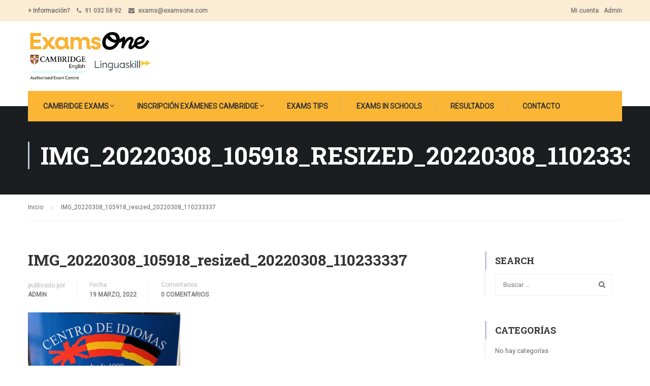

--- FILE ---
content_type: text/html; charset=UTF-8
request_url: https://examsone.com/img_20220308_105918_resized_20220308_110233337/
body_size: 17366
content:
<!DOCTYPE html>
<html itemscope itemtype="http://schema.org/WebPage" dir="ltr" lang="es" prefix="og: https://ogp.me/ns#">
<head>
	<meta charset="UTF-8">
	<meta name="viewport" content="width=device-width, initial-scale=1">
	<link rel="profile" href="https://gmpg.org/xfn/11">
	<link rel="pingback" href="https://examsone.com/xmlrpc.php">
	    <script type="text/javascript">
        /* <![CDATA[ */
        var ajaxurl = "https://examsone.com/wp-admin/admin-ajax.php";
        /* ]]> */
    </script>
	<title>IMG_20220308_105918_resized_20220308_110233337 | Exams One - Centro Oficial Examinador Cambridge ES945</title>

		<!-- All in One SEO 4.6.4 - aioseo.com -->
		<meta name="robots" content="max-image-preview:large" />
		<link rel="canonical" href="https://examsone.com/img_20220308_105918_resized_20220308_110233337/" />
		<meta name="generator" content="All in One SEO (AIOSEO) 4.6.4" />
		<meta property="og:locale" content="es_ES" />
		<meta property="og:site_name" content="Exams One - Centro Oficial Examinador Cambridge ES945 | Centro Oficial Examinador Cambridge" />
		<meta property="og:type" content="article" />
		<meta property="og:title" content="IMG_20220308_105918_resized_20220308_110233337 | Exams One - Centro Oficial Examinador Cambridge ES945" />
		<meta property="og:url" content="https://examsone.com/img_20220308_105918_resized_20220308_110233337/" />
		<meta property="article:published_time" content="2022-03-19T09:57:36+00:00" />
		<meta property="article:modified_time" content="2022-03-19T09:59:39+00:00" />
		<meta name="twitter:card" content="summary" />
		<meta name="twitter:title" content="IMG_20220308_105918_resized_20220308_110233337 | Exams One - Centro Oficial Examinador Cambridge ES945" />
		<script type="application/ld+json" class="aioseo-schema">
			{"@context":"https:\/\/schema.org","@graph":[{"@type":"BreadcrumbList","@id":"https:\/\/examsone.com\/img_20220308_105918_resized_20220308_110233337\/#breadcrumblist","itemListElement":[{"@type":"ListItem","@id":"https:\/\/examsone.com\/#listItem","position":1,"name":"Hogar","item":"https:\/\/examsone.com\/","nextItem":"https:\/\/examsone.com\/img_20220308_105918_resized_20220308_110233337\/#listItem"},{"@type":"ListItem","@id":"https:\/\/examsone.com\/img_20220308_105918_resized_20220308_110233337\/#listItem","position":2,"name":"IMG_20220308_105918_resized_20220308_110233337","previousItem":"https:\/\/examsone.com\/#listItem"}]},{"@type":"ItemPage","@id":"https:\/\/examsone.com\/img_20220308_105918_resized_20220308_110233337\/#itempage","url":"https:\/\/examsone.com\/img_20220308_105918_resized_20220308_110233337\/","name":"IMG_20220308_105918_resized_20220308_110233337 | Exams One - Centro Oficial Examinador Cambridge ES945","inLanguage":"es-ES","isPartOf":{"@id":"https:\/\/examsone.com\/#website"},"breadcrumb":{"@id":"https:\/\/examsone.com\/img_20220308_105918_resized_20220308_110233337\/#breadcrumblist"},"author":{"@id":"https:\/\/examsone.com\/author\/admin\/#author"},"creator":{"@id":"https:\/\/examsone.com\/author\/admin\/#author"},"datePublished":"2022-03-19T10:57:36+01:00","dateModified":"2022-03-19T10:59:39+01:00"},{"@type":"Organization","@id":"https:\/\/examsone.com\/#organization","name":"ULIC Exams - Cambridge","description":"Centro Oficial Examinador Cambridge","url":"https:\/\/examsone.com\/"},{"@type":"Person","@id":"https:\/\/examsone.com\/author\/admin\/#author","url":"https:\/\/examsone.com\/author\/admin\/","name":"admin"},{"@type":"WebSite","@id":"https:\/\/examsone.com\/#website","url":"https:\/\/examsone.com\/","name":"Exams One - Centro Oficial Examinador Cambridge ES945","description":"Centro Oficial Examinador Cambridge","inLanguage":"es-ES","publisher":{"@id":"https:\/\/examsone.com\/#organization"}}]}
		</script>
		<!-- All in One SEO -->

<link rel='dns-prefetch' href='//valencia.examsone.com' />
<link rel='dns-prefetch' href='//www.googletagmanager.com' />
<link rel="alternate" type="application/rss+xml" title="Exams One - Centro Oficial Examinador Cambridge ES945 &raquo; Feed" href="https://examsone.com/feed/" />
<link rel="alternate" type="application/rss+xml" title="Exams One - Centro Oficial Examinador Cambridge ES945 &raquo; Feed de los comentarios" href="https://examsone.com/comments/feed/" />
<link rel="alternate" type="application/rss+xml" title="Exams One - Centro Oficial Examinador Cambridge ES945 &raquo; Comentario IMG_20220308_105918_resized_20220308_110233337 del feed" href="https://examsone.com/feed/?attachment_id=31636" />
<link rel='stylesheet' id='mo-wp-bootstrap-social-css' href='https://examsone.com/wp-content/plugins/miniorange-login-openid/includes/css/bootstrap-social.css?ver=6.5.7' type='text/css' media='all' />
<link rel='stylesheet' id='wp-block-library-css' href='https://examsone.com/wp-includes/css/dist/block-library/style.min.css?ver=6.5.7' type='text/css' media='all' />
<style id='classic-theme-styles-inline-css' type='text/css'>
/*! This file is auto-generated */
.wp-block-button__link{color:#fff;background-color:#32373c;border-radius:9999px;box-shadow:none;text-decoration:none;padding:calc(.667em + 2px) calc(1.333em + 2px);font-size:1.125em}.wp-block-file__button{background:#32373c;color:#fff;text-decoration:none}
</style>
<style id='global-styles-inline-css' type='text/css'>
body{--wp--preset--color--black: #000000;--wp--preset--color--cyan-bluish-gray: #abb8c3;--wp--preset--color--white: #ffffff;--wp--preset--color--pale-pink: #f78da7;--wp--preset--color--vivid-red: #cf2e2e;--wp--preset--color--luminous-vivid-orange: #ff6900;--wp--preset--color--luminous-vivid-amber: #fcb900;--wp--preset--color--light-green-cyan: #7bdcb5;--wp--preset--color--vivid-green-cyan: #00d084;--wp--preset--color--pale-cyan-blue: #8ed1fc;--wp--preset--color--vivid-cyan-blue: #0693e3;--wp--preset--color--vivid-purple: #9b51e0;--wp--preset--gradient--vivid-cyan-blue-to-vivid-purple: linear-gradient(135deg,rgba(6,147,227,1) 0%,rgb(155,81,224) 100%);--wp--preset--gradient--light-green-cyan-to-vivid-green-cyan: linear-gradient(135deg,rgb(122,220,180) 0%,rgb(0,208,130) 100%);--wp--preset--gradient--luminous-vivid-amber-to-luminous-vivid-orange: linear-gradient(135deg,rgba(252,185,0,1) 0%,rgba(255,105,0,1) 100%);--wp--preset--gradient--luminous-vivid-orange-to-vivid-red: linear-gradient(135deg,rgba(255,105,0,1) 0%,rgb(207,46,46) 100%);--wp--preset--gradient--very-light-gray-to-cyan-bluish-gray: linear-gradient(135deg,rgb(238,238,238) 0%,rgb(169,184,195) 100%);--wp--preset--gradient--cool-to-warm-spectrum: linear-gradient(135deg,rgb(74,234,220) 0%,rgb(151,120,209) 20%,rgb(207,42,186) 40%,rgb(238,44,130) 60%,rgb(251,105,98) 80%,rgb(254,248,76) 100%);--wp--preset--gradient--blush-light-purple: linear-gradient(135deg,rgb(255,206,236) 0%,rgb(152,150,240) 100%);--wp--preset--gradient--blush-bordeaux: linear-gradient(135deg,rgb(254,205,165) 0%,rgb(254,45,45) 50%,rgb(107,0,62) 100%);--wp--preset--gradient--luminous-dusk: linear-gradient(135deg,rgb(255,203,112) 0%,rgb(199,81,192) 50%,rgb(65,88,208) 100%);--wp--preset--gradient--pale-ocean: linear-gradient(135deg,rgb(255,245,203) 0%,rgb(182,227,212) 50%,rgb(51,167,181) 100%);--wp--preset--gradient--electric-grass: linear-gradient(135deg,rgb(202,248,128) 0%,rgb(113,206,126) 100%);--wp--preset--gradient--midnight: linear-gradient(135deg,rgb(2,3,129) 0%,rgb(40,116,252) 100%);--wp--preset--font-size--small: 13px;--wp--preset--font-size--medium: 20px;--wp--preset--font-size--large: 36px;--wp--preset--font-size--x-large: 42px;--wp--preset--spacing--20: 0.44rem;--wp--preset--spacing--30: 0.67rem;--wp--preset--spacing--40: 1rem;--wp--preset--spacing--50: 1.5rem;--wp--preset--spacing--60: 2.25rem;--wp--preset--spacing--70: 3.38rem;--wp--preset--spacing--80: 5.06rem;--wp--preset--shadow--natural: 6px 6px 9px rgba(0, 0, 0, 0.2);--wp--preset--shadow--deep: 12px 12px 50px rgba(0, 0, 0, 0.4);--wp--preset--shadow--sharp: 6px 6px 0px rgba(0, 0, 0, 0.2);--wp--preset--shadow--outlined: 6px 6px 0px -3px rgba(255, 255, 255, 1), 6px 6px rgba(0, 0, 0, 1);--wp--preset--shadow--crisp: 6px 6px 0px rgba(0, 0, 0, 1);}:where(.is-layout-flex){gap: 0.5em;}:where(.is-layout-grid){gap: 0.5em;}body .is-layout-flex{display: flex;}body .is-layout-flex{flex-wrap: wrap;align-items: center;}body .is-layout-flex > *{margin: 0;}body .is-layout-grid{display: grid;}body .is-layout-grid > *{margin: 0;}:where(.wp-block-columns.is-layout-flex){gap: 2em;}:where(.wp-block-columns.is-layout-grid){gap: 2em;}:where(.wp-block-post-template.is-layout-flex){gap: 1.25em;}:where(.wp-block-post-template.is-layout-grid){gap: 1.25em;}.has-black-color{color: var(--wp--preset--color--black) !important;}.has-cyan-bluish-gray-color{color: var(--wp--preset--color--cyan-bluish-gray) !important;}.has-white-color{color: var(--wp--preset--color--white) !important;}.has-pale-pink-color{color: var(--wp--preset--color--pale-pink) !important;}.has-vivid-red-color{color: var(--wp--preset--color--vivid-red) !important;}.has-luminous-vivid-orange-color{color: var(--wp--preset--color--luminous-vivid-orange) !important;}.has-luminous-vivid-amber-color{color: var(--wp--preset--color--luminous-vivid-amber) !important;}.has-light-green-cyan-color{color: var(--wp--preset--color--light-green-cyan) !important;}.has-vivid-green-cyan-color{color: var(--wp--preset--color--vivid-green-cyan) !important;}.has-pale-cyan-blue-color{color: var(--wp--preset--color--pale-cyan-blue) !important;}.has-vivid-cyan-blue-color{color: var(--wp--preset--color--vivid-cyan-blue) !important;}.has-vivid-purple-color{color: var(--wp--preset--color--vivid-purple) !important;}.has-black-background-color{background-color: var(--wp--preset--color--black) !important;}.has-cyan-bluish-gray-background-color{background-color: var(--wp--preset--color--cyan-bluish-gray) !important;}.has-white-background-color{background-color: var(--wp--preset--color--white) !important;}.has-pale-pink-background-color{background-color: var(--wp--preset--color--pale-pink) !important;}.has-vivid-red-background-color{background-color: var(--wp--preset--color--vivid-red) !important;}.has-luminous-vivid-orange-background-color{background-color: var(--wp--preset--color--luminous-vivid-orange) !important;}.has-luminous-vivid-amber-background-color{background-color: var(--wp--preset--color--luminous-vivid-amber) !important;}.has-light-green-cyan-background-color{background-color: var(--wp--preset--color--light-green-cyan) !important;}.has-vivid-green-cyan-background-color{background-color: var(--wp--preset--color--vivid-green-cyan) !important;}.has-pale-cyan-blue-background-color{background-color: var(--wp--preset--color--pale-cyan-blue) !important;}.has-vivid-cyan-blue-background-color{background-color: var(--wp--preset--color--vivid-cyan-blue) !important;}.has-vivid-purple-background-color{background-color: var(--wp--preset--color--vivid-purple) !important;}.has-black-border-color{border-color: var(--wp--preset--color--black) !important;}.has-cyan-bluish-gray-border-color{border-color: var(--wp--preset--color--cyan-bluish-gray) !important;}.has-white-border-color{border-color: var(--wp--preset--color--white) !important;}.has-pale-pink-border-color{border-color: var(--wp--preset--color--pale-pink) !important;}.has-vivid-red-border-color{border-color: var(--wp--preset--color--vivid-red) !important;}.has-luminous-vivid-orange-border-color{border-color: var(--wp--preset--color--luminous-vivid-orange) !important;}.has-luminous-vivid-amber-border-color{border-color: var(--wp--preset--color--luminous-vivid-amber) !important;}.has-light-green-cyan-border-color{border-color: var(--wp--preset--color--light-green-cyan) !important;}.has-vivid-green-cyan-border-color{border-color: var(--wp--preset--color--vivid-green-cyan) !important;}.has-pale-cyan-blue-border-color{border-color: var(--wp--preset--color--pale-cyan-blue) !important;}.has-vivid-cyan-blue-border-color{border-color: var(--wp--preset--color--vivid-cyan-blue) !important;}.has-vivid-purple-border-color{border-color: var(--wp--preset--color--vivid-purple) !important;}.has-vivid-cyan-blue-to-vivid-purple-gradient-background{background: var(--wp--preset--gradient--vivid-cyan-blue-to-vivid-purple) !important;}.has-light-green-cyan-to-vivid-green-cyan-gradient-background{background: var(--wp--preset--gradient--light-green-cyan-to-vivid-green-cyan) !important;}.has-luminous-vivid-amber-to-luminous-vivid-orange-gradient-background{background: var(--wp--preset--gradient--luminous-vivid-amber-to-luminous-vivid-orange) !important;}.has-luminous-vivid-orange-to-vivid-red-gradient-background{background: var(--wp--preset--gradient--luminous-vivid-orange-to-vivid-red) !important;}.has-very-light-gray-to-cyan-bluish-gray-gradient-background{background: var(--wp--preset--gradient--very-light-gray-to-cyan-bluish-gray) !important;}.has-cool-to-warm-spectrum-gradient-background{background: var(--wp--preset--gradient--cool-to-warm-spectrum) !important;}.has-blush-light-purple-gradient-background{background: var(--wp--preset--gradient--blush-light-purple) !important;}.has-blush-bordeaux-gradient-background{background: var(--wp--preset--gradient--blush-bordeaux) !important;}.has-luminous-dusk-gradient-background{background: var(--wp--preset--gradient--luminous-dusk) !important;}.has-pale-ocean-gradient-background{background: var(--wp--preset--gradient--pale-ocean) !important;}.has-electric-grass-gradient-background{background: var(--wp--preset--gradient--electric-grass) !important;}.has-midnight-gradient-background{background: var(--wp--preset--gradient--midnight) !important;}.has-small-font-size{font-size: var(--wp--preset--font-size--small) !important;}.has-medium-font-size{font-size: var(--wp--preset--font-size--medium) !important;}.has-large-font-size{font-size: var(--wp--preset--font-size--large) !important;}.has-x-large-font-size{font-size: var(--wp--preset--font-size--x-large) !important;}
.wp-block-navigation a:where(:not(.wp-element-button)){color: inherit;}
:where(.wp-block-post-template.is-layout-flex){gap: 1.25em;}:where(.wp-block-post-template.is-layout-grid){gap: 1.25em;}
:where(.wp-block-columns.is-layout-flex){gap: 2em;}:where(.wp-block-columns.is-layout-grid){gap: 2em;}
.wp-block-pullquote{font-size: 1.5em;line-height: 1.6;}
</style>
<link rel='stylesheet' id='login-and-logout-redirect-css' href='https://examsone.com/wp-content/plugins/login-and-logout-redirect/public/css/login-and-logout-redirect-public.css?ver=2.0.0' type='text/css' media='all' />
<link rel='stylesheet' id='prositecaptcha-css' href='https://examsone.com/wp-content/plugins/recaptcha-for-login-and-registration/public/css/prositecaptcha-public.css?ver=1.0.9' type='text/css' media='all' />
<link rel='stylesheet' id='rs-plugin-settings-css' href='https://examsone.com/wp-content/plugins/revslider/public/assets/css/settings.css?ver=5.4.7.4' type='text/css' media='all' />
<style id='rs-plugin-settings-inline-css' type='text/css'>
#rs-demo-id {}
</style>
<link rel='stylesheet' id='tutor-icon-css' href='https://examsone.com/wp-content/plugins/tutor/assets/css/tutor-icon.min.css?ver=2.7.2' type='text/css' media='all' />
<link rel='stylesheet' id='tutor-css' href='https://examsone.com/wp-content/plugins/tutor/assets/css/tutor.min.css?ver=2.7.2' type='text/css' media='all' />
<link rel='stylesheet' id='tutor-frontend-css' href='https://examsone.com/wp-content/plugins/tutor/assets/css/tutor-front.min.css?ver=2.7.2' type='text/css' media='all' />
<style id='tutor-frontend-inline-css' type='text/css'>
.mce-notification.mce-notification-error{display: none !important;}
:root{--tutor-color-primary:#3E64DE;--tutor-color-primary-rgb:62, 100, 222;--tutor-color-primary-hover:#395BCA;--tutor-color-primary-hover-rgb:57, 91, 202;--tutor-body-color:#212327;--tutor-body-color-rgb:33, 35, 39;--tutor-border-color:#E3E5EB;--tutor-border-color-rgb:227, 229, 235;--tutor-color-gray:#CDCFD5;--tutor-color-gray-rgb:205, 207, 213;}
</style>
<link rel='stylesheet' id='wallet-system-for-woocommerce-css' href='https://examsone.com/wp-content/plugins/wallet-system-for-woocommerce/public/src/scss/wallet-system-for-woocommerce-public.css?ver=2.1.0' type='text/css' media='all' />
<link rel='stylesheet' id='mwb-public-min-css' href='https://examsone.com/wp-content/plugins/wallet-system-for-woocommerce/public/css/mwb-public.min.css?ver=2.1.0' type='text/css' media='all' />
<link rel='stylesheet' id='wallet-system-for-woocommercecommon-css' href='https://examsone.com/wp-content/plugins/wallet-system-for-woocommerce/common/src/scss/wallet-system-for-woocommerce-common.css?ver=2.1.0' type='text/css' media='all' />
<link rel='stylesheet' id='woocommerce-layout-css' href='https://examsone.com/wp-content/plugins/woocommerce/assets/css/woocommerce-layout.css?ver=8.9.4' type='text/css' media='all' />
<link rel='stylesheet' id='woocommerce-general-css' href='https://examsone.com/wp-content/plugins/woocommerce/assets/css/woocommerce.css?ver=8.9.4' type='text/css' media='all' />
<style id='woocommerce-inline-inline-css' type='text/css'>
.woocommerce form .form-row .required { visibility: visible; }
</style>
<link rel='stylesheet' id='thim-child-style-css' href='https://examsone.com/wp-content/themes/exams-eduma-child/style.css?ver=6.5.7' type='text/css' media='all' />
<link rel='stylesheet' id='thim-style-css' href='https://examsone.com/wp-content/themes/eduma/style.css?ver=3.4.3_' type='text/css' media='all' />
<link rel='stylesheet' id='thim-custom-vc-css' href='https://examsone.com/wp-content/themes/eduma/assets/css/custom-vc.css?ver=3.4.3_' type='text/css' media='all' />
<link rel='stylesheet' id='thim-font-flaticon-css' href='https://examsone.com/wp-content/themes/eduma/assets/css/flaticon.css?ver=3.4.3_' type='text/css' media='all' />
<link rel='stylesheet' id='thim-style-options-css' href='https://valencia.examsone.com/files/tc_stylesheets/eduma.1764586515.css?ver=6.5.7' type='text/css' media='all' />
<script type="text/javascript" src="https://examsone.com/wp-includes/js/jquery/jquery.min.js?ver=3.7.1" id="jquery-core-js"></script>
<script type="text/javascript" src="https://examsone.com/wp-includes/js/jquery/jquery-migrate.min.js?ver=3.4.1" id="jquery-migrate-js"></script>
<script type="text/javascript" src="https://examsone.com/wp-content/plugins/login-and-logout-redirect/public/js/login-and-logout-redirect-public.js?ver=2.0.0" id="login-and-logout-redirect-js"></script>
<script type="text/javascript" src="https://examsone.com/wp-content/plugins/recaptcha-for-login-and-registration/public/js/prositecaptcha-public.js?ver=1.0.9" id="prositecaptcha-js"></script>
<script type="text/javascript" src="https://examsone.com/wp-content/plugins/revslider/public/assets/js/jquery.themepunch.tools.min.js?ver=5.4.7.4" id="tp-tools-js"></script>
<script type="text/javascript" src="https://examsone.com/wp-content/plugins/revslider/public/assets/js/jquery.themepunch.revolution.min.js?ver=5.4.7.4" id="revmin-js"></script>
<script type="text/javascript" id="wallet-system-for-woocommerce-js-extra">
/* <![CDATA[ */
var wsfw_public_param = {"ajaxurl":"https:\/\/examsone.com\/wp-admin\/admin-ajax.php","nonce":"7ab87308a9","datatable_pagination_text":"Filas por p\u00e1gina _MENU_","datatable_info":"_START_ - _END_ de _TOTAL_","wsfw_ajax_error":"\u00a1Ha ocurrido un error!","wsfw_amount_error":"Introduce una cantidad mayor de 0","wsfw_partial_payment_msg":"Cantidad que quieres usar del monedero","wsfw_apply_wallet_msg":"Aplicar el monedero","wsfw_transfer_amount_error":"La cantidad de la transferencia debe ser menor o igual al saldo del monedero.","wsfw_withdrawal_amount_error":"La cantidad a retirar debe ser menor o igual al saldo del monedero.","wsfw_recharge_minamount_error":"La cantidad de recarga debe ser mayor o igual a ","wsfw_recharge_maxamount_error":"La cantidad de recarga debe ser menor o igual a ","wsfw_wallet_transfer":"No puedes transferir una cantidad para ti mismo."};
/* ]]> */
</script>
<script type="text/javascript" src="https://examsone.com/wp-content/plugins/wallet-system-for-woocommerce/public/src/js/wallet-system-for-woocommerce-public.js?ver=2.1.0" id="wallet-system-for-woocommerce-js"></script>
<script type="text/javascript" id="wallet-system-for-woocommercecommon-js-extra">
/* <![CDATA[ */
var wsfw_common_param = {"ajaxurl":"https:\/\/examsone.com\/wp-admin\/admin-ajax.php","nonce":"3a2e711428"};
/* ]]> */
</script>
<script type="text/javascript" src="https://examsone.com/wp-content/plugins/wallet-system-for-woocommerce/common/src/js/wallet-system-for-woocommerce-common.js?ver=2.1.0" id="wallet-system-for-woocommercecommon-js"></script>
<script type="text/javascript" src="https://examsone.com/wp-content/plugins/woocommerce/assets/js/jquery-blockui/jquery.blockUI.min.js?ver=2.7.0-wc.8.9.4" id="jquery-blockui-js" defer="defer" data-wp-strategy="defer"></script>
<script type="text/javascript" src="https://examsone.com/wp-content/plugins/woocommerce/assets/js/js-cookie/js.cookie.min.js?ver=2.1.4-wc.8.9.4" id="js-cookie-js" defer="defer" data-wp-strategy="defer"></script>
<script type="text/javascript" id="woocommerce-js-extra">
/* <![CDATA[ */
var woocommerce_params = {"ajax_url":"\/wp-admin\/admin-ajax.php","wc_ajax_url":"\/?wc-ajax=%%endpoint%%"};
/* ]]> */
</script>
<script type="text/javascript" src="https://examsone.com/wp-content/plugins/woocommerce/assets/js/frontend/woocommerce.min.js?ver=8.9.4" id="woocommerce-js" defer="defer" data-wp-strategy="defer"></script>
<script></script><link rel="https://api.w.org/" href="https://examsone.com/wp-json/" /><link rel="alternate" type="application/json" href="https://examsone.com/wp-json/wp/v2/media/31636" /><link rel="EditURI" type="application/rsd+xml" title="RSD" href="https://examsone.com/xmlrpc.php?rsd" />

<link rel='shortlink' href='https://examsone.com/?p=31636' />
<meta name="generator" content="Site Kit by Google 1.128.1" />	<noscript><style>.woocommerce-product-gallery{ opacity: 1 !important; }</style></noscript>
	            <script type="text/javascript">
                function tc_insert_internal_css(css) {
                    var tc_style = document.createElement("style");
                    tc_style.type = "text/css";
                    tc_style.setAttribute('data-type', 'tc-internal-css');
                    var tc_style_content = document.createTextNode(css);
                    tc_style.appendChild(tc_style_content);
                    document.head.appendChild(tc_style);
                }
            </script>
			
<!-- Fragmento de código de Google Tag Manager añadido por Site Kit -->
<script type="text/javascript">
/* <![CDATA[ */

			( function( w, d, s, l, i ) {
				w[l] = w[l] || [];
				w[l].push( {'gtm.start': new Date().getTime(), event: 'gtm.js'} );
				var f = d.getElementsByTagName( s )[0],
					j = d.createElement( s ), dl = l != 'dataLayer' ? '&l=' + l : '';
				j.async = true;
				j.src = 'https://www.googletagmanager.com/gtm.js?id=' + i + dl;
				f.parentNode.insertBefore( j, f );
			} )( window, document, 'script', 'dataLayer', 'GTM-PNP34X5B' );
			
/* ]]> */
</script>

<!-- Final del fragmento de código de Google Tag Manager añadido por Site Kit -->
<link rel="icon" href="https://examsone.com/files/2025/07/cropped-LOGO-15-32x32.png" sizes="32x32" />
<link rel="icon" href="https://examsone.com/files/2025/07/cropped-LOGO-15-192x192.png" sizes="192x192" />
<link rel="apple-touch-icon" href="https://examsone.com/files/2025/07/cropped-LOGO-15-180x180.png" />
<meta name="msapplication-TileImage" content="https://examsone.com/files/2025/07/cropped-LOGO-15-270x270.png" />
<script type="text/javascript">function setREVStartSize(e){									
						try{ e.c=jQuery(e.c);var i=jQuery(window).width(),t=9999,r=0,n=0,l=0,f=0,s=0,h=0;
							if(e.responsiveLevels&&(jQuery.each(e.responsiveLevels,function(e,f){f>i&&(t=r=f,l=e),i>f&&f>r&&(r=f,n=e)}),t>r&&(l=n)),f=e.gridheight[l]||e.gridheight[0]||e.gridheight,s=e.gridwidth[l]||e.gridwidth[0]||e.gridwidth,h=i/s,h=h>1?1:h,f=Math.round(h*f),"fullscreen"==e.sliderLayout){var u=(e.c.width(),jQuery(window).height());if(void 0!=e.fullScreenOffsetContainer){var c=e.fullScreenOffsetContainer.split(",");if (c) jQuery.each(c,function(e,i){u=jQuery(i).length>0?u-jQuery(i).outerHeight(!0):u}),e.fullScreenOffset.split("%").length>1&&void 0!=e.fullScreenOffset&&e.fullScreenOffset.length>0?u-=jQuery(window).height()*parseInt(e.fullScreenOffset,0)/100:void 0!=e.fullScreenOffset&&e.fullScreenOffset.length>0&&(u-=parseInt(e.fullScreenOffset,0))}f=u}else void 0!=e.minHeight&&f<e.minHeight&&(f=e.minHeight);e.c.closest(".rev_slider_wrapper").css({height:f})					
						}catch(d){console.log("Failure at Presize of Slider:"+d)}						
					};</script>
<style id="thim-customizer-inline-styles">/* cyrillic-ext */
@font-face {
  font-family: 'Roboto';
  font-style: normal;
  font-weight: 400;
  font-stretch: 100%;
  font-display: swap;
  src: url(https://fonts.gstatic.com/s/roboto/v50/KFOMCnqEu92Fr1ME7kSn66aGLdTylUAMQXC89YmC2DPNWubEbVmZiAr0klQmz24O0g.woff2) format('woff2');
  unicode-range: U+0460-052F, U+1C80-1C8A, U+20B4, U+2DE0-2DFF, U+A640-A69F, U+FE2E-FE2F;
}
/* cyrillic */
@font-face {
  font-family: 'Roboto';
  font-style: normal;
  font-weight: 400;
  font-stretch: 100%;
  font-display: swap;
  src: url(https://fonts.gstatic.com/s/roboto/v50/KFOMCnqEu92Fr1ME7kSn66aGLdTylUAMQXC89YmC2DPNWubEbVmQiAr0klQmz24O0g.woff2) format('woff2');
  unicode-range: U+0301, U+0400-045F, U+0490-0491, U+04B0-04B1, U+2116;
}
/* greek-ext */
@font-face {
  font-family: 'Roboto';
  font-style: normal;
  font-weight: 400;
  font-stretch: 100%;
  font-display: swap;
  src: url(https://fonts.gstatic.com/s/roboto/v50/KFOMCnqEu92Fr1ME7kSn66aGLdTylUAMQXC89YmC2DPNWubEbVmYiAr0klQmz24O0g.woff2) format('woff2');
  unicode-range: U+1F00-1FFF;
}
/* greek */
@font-face {
  font-family: 'Roboto';
  font-style: normal;
  font-weight: 400;
  font-stretch: 100%;
  font-display: swap;
  src: url(https://fonts.gstatic.com/s/roboto/v50/KFOMCnqEu92Fr1ME7kSn66aGLdTylUAMQXC89YmC2DPNWubEbVmXiAr0klQmz24O0g.woff2) format('woff2');
  unicode-range: U+0370-0377, U+037A-037F, U+0384-038A, U+038C, U+038E-03A1, U+03A3-03FF;
}
/* math */
@font-face {
  font-family: 'Roboto';
  font-style: normal;
  font-weight: 400;
  font-stretch: 100%;
  font-display: swap;
  src: url(https://fonts.gstatic.com/s/roboto/v50/KFOMCnqEu92Fr1ME7kSn66aGLdTylUAMQXC89YmC2DPNWubEbVnoiAr0klQmz24O0g.woff2) format('woff2');
  unicode-range: U+0302-0303, U+0305, U+0307-0308, U+0310, U+0312, U+0315, U+031A, U+0326-0327, U+032C, U+032F-0330, U+0332-0333, U+0338, U+033A, U+0346, U+034D, U+0391-03A1, U+03A3-03A9, U+03B1-03C9, U+03D1, U+03D5-03D6, U+03F0-03F1, U+03F4-03F5, U+2016-2017, U+2034-2038, U+203C, U+2040, U+2043, U+2047, U+2050, U+2057, U+205F, U+2070-2071, U+2074-208E, U+2090-209C, U+20D0-20DC, U+20E1, U+20E5-20EF, U+2100-2112, U+2114-2115, U+2117-2121, U+2123-214F, U+2190, U+2192, U+2194-21AE, U+21B0-21E5, U+21F1-21F2, U+21F4-2211, U+2213-2214, U+2216-22FF, U+2308-230B, U+2310, U+2319, U+231C-2321, U+2336-237A, U+237C, U+2395, U+239B-23B7, U+23D0, U+23DC-23E1, U+2474-2475, U+25AF, U+25B3, U+25B7, U+25BD, U+25C1, U+25CA, U+25CC, U+25FB, U+266D-266F, U+27C0-27FF, U+2900-2AFF, U+2B0E-2B11, U+2B30-2B4C, U+2BFE, U+3030, U+FF5B, U+FF5D, U+1D400-1D7FF, U+1EE00-1EEFF;
}
/* symbols */
@font-face {
  font-family: 'Roboto';
  font-style: normal;
  font-weight: 400;
  font-stretch: 100%;
  font-display: swap;
  src: url(https://fonts.gstatic.com/s/roboto/v50/KFOMCnqEu92Fr1ME7kSn66aGLdTylUAMQXC89YmC2DPNWubEbVn6iAr0klQmz24O0g.woff2) format('woff2');
  unicode-range: U+0001-000C, U+000E-001F, U+007F-009F, U+20DD-20E0, U+20E2-20E4, U+2150-218F, U+2190, U+2192, U+2194-2199, U+21AF, U+21E6-21F0, U+21F3, U+2218-2219, U+2299, U+22C4-22C6, U+2300-243F, U+2440-244A, U+2460-24FF, U+25A0-27BF, U+2800-28FF, U+2921-2922, U+2981, U+29BF, U+29EB, U+2B00-2BFF, U+4DC0-4DFF, U+FFF9-FFFB, U+10140-1018E, U+10190-1019C, U+101A0, U+101D0-101FD, U+102E0-102FB, U+10E60-10E7E, U+1D2C0-1D2D3, U+1D2E0-1D37F, U+1F000-1F0FF, U+1F100-1F1AD, U+1F1E6-1F1FF, U+1F30D-1F30F, U+1F315, U+1F31C, U+1F31E, U+1F320-1F32C, U+1F336, U+1F378, U+1F37D, U+1F382, U+1F393-1F39F, U+1F3A7-1F3A8, U+1F3AC-1F3AF, U+1F3C2, U+1F3C4-1F3C6, U+1F3CA-1F3CE, U+1F3D4-1F3E0, U+1F3ED, U+1F3F1-1F3F3, U+1F3F5-1F3F7, U+1F408, U+1F415, U+1F41F, U+1F426, U+1F43F, U+1F441-1F442, U+1F444, U+1F446-1F449, U+1F44C-1F44E, U+1F453, U+1F46A, U+1F47D, U+1F4A3, U+1F4B0, U+1F4B3, U+1F4B9, U+1F4BB, U+1F4BF, U+1F4C8-1F4CB, U+1F4D6, U+1F4DA, U+1F4DF, U+1F4E3-1F4E6, U+1F4EA-1F4ED, U+1F4F7, U+1F4F9-1F4FB, U+1F4FD-1F4FE, U+1F503, U+1F507-1F50B, U+1F50D, U+1F512-1F513, U+1F53E-1F54A, U+1F54F-1F5FA, U+1F610, U+1F650-1F67F, U+1F687, U+1F68D, U+1F691, U+1F694, U+1F698, U+1F6AD, U+1F6B2, U+1F6B9-1F6BA, U+1F6BC, U+1F6C6-1F6CF, U+1F6D3-1F6D7, U+1F6E0-1F6EA, U+1F6F0-1F6F3, U+1F6F7-1F6FC, U+1F700-1F7FF, U+1F800-1F80B, U+1F810-1F847, U+1F850-1F859, U+1F860-1F887, U+1F890-1F8AD, U+1F8B0-1F8BB, U+1F8C0-1F8C1, U+1F900-1F90B, U+1F93B, U+1F946, U+1F984, U+1F996, U+1F9E9, U+1FA00-1FA6F, U+1FA70-1FA7C, U+1FA80-1FA89, U+1FA8F-1FAC6, U+1FACE-1FADC, U+1FADF-1FAE9, U+1FAF0-1FAF8, U+1FB00-1FBFF;
}
/* vietnamese */
@font-face {
  font-family: 'Roboto';
  font-style: normal;
  font-weight: 400;
  font-stretch: 100%;
  font-display: swap;
  src: url(https://fonts.gstatic.com/s/roboto/v50/KFOMCnqEu92Fr1ME7kSn66aGLdTylUAMQXC89YmC2DPNWubEbVmbiAr0klQmz24O0g.woff2) format('woff2');
  unicode-range: U+0102-0103, U+0110-0111, U+0128-0129, U+0168-0169, U+01A0-01A1, U+01AF-01B0, U+0300-0301, U+0303-0304, U+0308-0309, U+0323, U+0329, U+1EA0-1EF9, U+20AB;
}
/* latin-ext */
@font-face {
  font-family: 'Roboto';
  font-style: normal;
  font-weight: 400;
  font-stretch: 100%;
  font-display: swap;
  src: url(https://fonts.gstatic.com/s/roboto/v50/KFOMCnqEu92Fr1ME7kSn66aGLdTylUAMQXC89YmC2DPNWubEbVmaiAr0klQmz24O0g.woff2) format('woff2');
  unicode-range: U+0100-02BA, U+02BD-02C5, U+02C7-02CC, U+02CE-02D7, U+02DD-02FF, U+0304, U+0308, U+0329, U+1D00-1DBF, U+1E00-1E9F, U+1EF2-1EFF, U+2020, U+20A0-20AB, U+20AD-20C0, U+2113, U+2C60-2C7F, U+A720-A7FF;
}
/* latin */
@font-face {
  font-family: 'Roboto';
  font-style: normal;
  font-weight: 400;
  font-stretch: 100%;
  font-display: swap;
  src: url(https://fonts.gstatic.com/s/roboto/v50/KFOMCnqEu92Fr1ME7kSn66aGLdTylUAMQXC89YmC2DPNWubEbVmUiAr0klQmz24.woff2) format('woff2');
  unicode-range: U+0000-00FF, U+0131, U+0152-0153, U+02BB-02BC, U+02C6, U+02DA, U+02DC, U+0304, U+0308, U+0329, U+2000-206F, U+20AC, U+2122, U+2191, U+2193, U+2212, U+2215, U+FEFF, U+FFFD;
}
/* cyrillic-ext */
@font-face {
  font-family: 'Roboto Slab';
  font-style: normal;
  font-weight: 400;
  font-display: swap;
  src: url(https://fonts.gstatic.com/s/robotoslab/v36/BngMUXZYTXPIvIBgJJSb6ufA5qWr4xCCQ_k.woff2) format('woff2');
  unicode-range: U+0460-052F, U+1C80-1C8A, U+20B4, U+2DE0-2DFF, U+A640-A69F, U+FE2E-FE2F;
}
/* cyrillic */
@font-face {
  font-family: 'Roboto Slab';
  font-style: normal;
  font-weight: 400;
  font-display: swap;
  src: url(https://fonts.gstatic.com/s/robotoslab/v36/BngMUXZYTXPIvIBgJJSb6ufJ5qWr4xCCQ_k.woff2) format('woff2');
  unicode-range: U+0301, U+0400-045F, U+0490-0491, U+04B0-04B1, U+2116;
}
/* greek-ext */
@font-face {
  font-family: 'Roboto Slab';
  font-style: normal;
  font-weight: 400;
  font-display: swap;
  src: url(https://fonts.gstatic.com/s/robotoslab/v36/BngMUXZYTXPIvIBgJJSb6ufB5qWr4xCCQ_k.woff2) format('woff2');
  unicode-range: U+1F00-1FFF;
}
/* greek */
@font-face {
  font-family: 'Roboto Slab';
  font-style: normal;
  font-weight: 400;
  font-display: swap;
  src: url(https://fonts.gstatic.com/s/robotoslab/v36/BngMUXZYTXPIvIBgJJSb6ufO5qWr4xCCQ_k.woff2) format('woff2');
  unicode-range: U+0370-0377, U+037A-037F, U+0384-038A, U+038C, U+038E-03A1, U+03A3-03FF;
}
/* vietnamese */
@font-face {
  font-family: 'Roboto Slab';
  font-style: normal;
  font-weight: 400;
  font-display: swap;
  src: url(https://fonts.gstatic.com/s/robotoslab/v36/BngMUXZYTXPIvIBgJJSb6ufC5qWr4xCCQ_k.woff2) format('woff2');
  unicode-range: U+0102-0103, U+0110-0111, U+0128-0129, U+0168-0169, U+01A0-01A1, U+01AF-01B0, U+0300-0301, U+0303-0304, U+0308-0309, U+0323, U+0329, U+1EA0-1EF9, U+20AB;
}
/* latin-ext */
@font-face {
  font-family: 'Roboto Slab';
  font-style: normal;
  font-weight: 400;
  font-display: swap;
  src: url(https://fonts.gstatic.com/s/robotoslab/v36/BngMUXZYTXPIvIBgJJSb6ufD5qWr4xCCQ_k.woff2) format('woff2');
  unicode-range: U+0100-02BA, U+02BD-02C5, U+02C7-02CC, U+02CE-02D7, U+02DD-02FF, U+0304, U+0308, U+0329, U+1D00-1DBF, U+1E00-1E9F, U+1EF2-1EFF, U+2020, U+20A0-20AB, U+20AD-20C0, U+2113, U+2C60-2C7F, U+A720-A7FF;
}
/* latin */
@font-face {
  font-family: 'Roboto Slab';
  font-style: normal;
  font-weight: 400;
  font-display: swap;
  src: url(https://fonts.gstatic.com/s/robotoslab/v36/BngMUXZYTXPIvIBgJJSb6ufN5qWr4xCC.woff2) format('woff2');
  unicode-range: U+0000-00FF, U+0131, U+0152-0153, U+02BB-02BC, U+02C6, U+02DA, U+02DC, U+0304, U+0308, U+0329, U+2000-206F, U+20AC, U+2122, U+2191, U+2193, U+2212, U+2215, U+FEFF, U+FFFD;
}
/* cyrillic-ext */
@font-face {
  font-family: 'Roboto Slab';
  font-style: normal;
  font-weight: 700;
  font-display: swap;
  src: url(https://fonts.gstatic.com/s/robotoslab/v36/BngMUXZYTXPIvIBgJJSb6ufA5qWr4xCCQ_k.woff2) format('woff2');
  unicode-range: U+0460-052F, U+1C80-1C8A, U+20B4, U+2DE0-2DFF, U+A640-A69F, U+FE2E-FE2F;
}
/* cyrillic */
@font-face {
  font-family: 'Roboto Slab';
  font-style: normal;
  font-weight: 700;
  font-display: swap;
  src: url(https://fonts.gstatic.com/s/robotoslab/v36/BngMUXZYTXPIvIBgJJSb6ufJ5qWr4xCCQ_k.woff2) format('woff2');
  unicode-range: U+0301, U+0400-045F, U+0490-0491, U+04B0-04B1, U+2116;
}
/* greek-ext */
@font-face {
  font-family: 'Roboto Slab';
  font-style: normal;
  font-weight: 700;
  font-display: swap;
  src: url(https://fonts.gstatic.com/s/robotoslab/v36/BngMUXZYTXPIvIBgJJSb6ufB5qWr4xCCQ_k.woff2) format('woff2');
  unicode-range: U+1F00-1FFF;
}
/* greek */
@font-face {
  font-family: 'Roboto Slab';
  font-style: normal;
  font-weight: 700;
  font-display: swap;
  src: url(https://fonts.gstatic.com/s/robotoslab/v36/BngMUXZYTXPIvIBgJJSb6ufO5qWr4xCCQ_k.woff2) format('woff2');
  unicode-range: U+0370-0377, U+037A-037F, U+0384-038A, U+038C, U+038E-03A1, U+03A3-03FF;
}
/* vietnamese */
@font-face {
  font-family: 'Roboto Slab';
  font-style: normal;
  font-weight: 700;
  font-display: swap;
  src: url(https://fonts.gstatic.com/s/robotoslab/v36/BngMUXZYTXPIvIBgJJSb6ufC5qWr4xCCQ_k.woff2) format('woff2');
  unicode-range: U+0102-0103, U+0110-0111, U+0128-0129, U+0168-0169, U+01A0-01A1, U+01AF-01B0, U+0300-0301, U+0303-0304, U+0308-0309, U+0323, U+0329, U+1EA0-1EF9, U+20AB;
}
/* latin-ext */
@font-face {
  font-family: 'Roboto Slab';
  font-style: normal;
  font-weight: 700;
  font-display: swap;
  src: url(https://fonts.gstatic.com/s/robotoslab/v36/BngMUXZYTXPIvIBgJJSb6ufD5qWr4xCCQ_k.woff2) format('woff2');
  unicode-range: U+0100-02BA, U+02BD-02C5, U+02C7-02CC, U+02CE-02D7, U+02DD-02FF, U+0304, U+0308, U+0329, U+1D00-1DBF, U+1E00-1E9F, U+1EF2-1EFF, U+2020, U+20A0-20AB, U+20AD-20C0, U+2113, U+2C60-2C7F, U+A720-A7FF;
}
/* latin */
@font-face {
  font-family: 'Roboto Slab';
  font-style: normal;
  font-weight: 700;
  font-display: swap;
  src: url(https://fonts.gstatic.com/s/robotoslab/v36/BngMUXZYTXPIvIBgJJSb6ufN5qWr4xCC.woff2) format('woff2');
  unicode-range: U+0000-00FF, U+0131, U+0152-0153, U+02BB-02BC, U+02C6, U+02DA, U+02DC, U+0304, U+0308, U+0329, U+2000-206F, U+20AC, U+2122, U+2191, U+2193, U+2212, U+2215, U+FEFF, U+FFFD;
}</style>		<script type="text/javascript">
			if (typeof ajaxurl === 'undefined') {
				/* <![CDATA[ */
				var ajaxurl = "https://examsone.com/wp-admin/admin-ajax.php";
				/* ]]> */
			}
		</script>
		<noscript><style> .wpb_animate_when_almost_visible { opacity: 1; }</style></noscript>
    
    

    <link rel="icon" href="" type="image/x-icon" />
<link rel="shortcut icon" href="" type="image/x-icon" />
    
    <style>

    .site-header, .site-header.header_v2 .width-navigation {
   
       background-color: #fcb635 ;
   
   }

   .test-class{ color: red; }
#masthead {
    background-color: #fff;
}
#menu-item-7398 .sub-menu {
    margin-left: 0% !important;
}

   .navigation .width-navigation .navbar-nav > li > a, .navigation .width-navigation .navbar-nav > li > span, .thim-course-search-overlay .search-toggle, .widget_shopping_cart .minicart_hover .cart-items-number, .menu-right .search-form::after {
    color: #333333;
}

#toolbar, .site-header.header_v2, .site-header.bg-custom-sticky.affix.header_v2 {
    background-color: #faedd3;
}

#toolbar {
    color: #7a7575;
}

#toolbar a, #toolbar span.value {
    color: #847f7f;
}

#toolbar a:hover, #toolbar span.value:hover {
    color: #1e73be;
}




   </style>
	</head>
<body data-rsssl=1 class="attachment attachment-template-default single single-attachment postid-31636 attachmentid-31636 attachment-jpeg theme-eduma tutor-lms woocommerce-no-js thim-body-load-overlay bg-boxed-image wpb-js-composer js-comp-ver-7.7.1 vc_responsive" id="thim-body">

<div id="wrapper-container" class="wrapper-container">
	<div class="content-pusher">
		<header id="masthead" class="site-header affix-top bg-custom-sticky header_default header_v2">
				<div id="toolbar" class="toolbar">
		<div class="container">
			<div class="row">
				<div class="col-sm-12">
					<div class="toolbar-container">
						<aside id="text-2" class="widget widget_text">			<div class="textwidget"><div class="thim-have-any-question">
+ Información? 
<div class="mobile"><i class="fa fa-phone"></i><a href="tel:91 032 58 92" class="value">91 032 58 92</a>
</div>
<div class="email"><i class="fa fa-envelope"></i><a href="mailto:exams@examsone.com">exams@examsone.com</a>
</div>
</div> </div>
		</aside><aside id="login-popup-2" class="widget widget_login-popup"><div class="thim-widget-login-popup thim-widget-login-popup-base template-base"><div class="thim-link-login thim-login-popup">
								<a class="login" href="https://examsone.com/account/">Admin</a>
			</div>

	<div id="thim-popup-login" class="has-shortcode">
		<div class="thim-login-container">
						<div class="thim-login">
								<h2 class="title">Inicie sesión con su cuenta de sitio</h2>
				<form name="loginform" id="loginform" action="https://examsone.com/wp-login.php" method="post">
					<p class="login-username">
						<input type="text" name="user_login" placeholder="Nombre de usuario o correo electrónico" id="thim_login" class="input" value="" size="20" />
					</p>
					<p class="login-password">
						<input type="password" name="user_password" placeholder="Contraseña" id="thim_pass" class="input" value="" size="20" />
					</p>
										<a class="lost-pass-link" href="https://examsone.com/account/?action=lostpassword" title="Contraseña perdida">¿Perdiste tu contraseña?</a>					<p class="forgetmenot login-remember">
						<label for="rememberme"><input name="rememberme" type="checkbox" id="rememberme" value="forever" /> Recuérdame						</label></p>
					<p class="submit login-submit">
						<input type="submit" name="wp-submit" id="wp-submit" class="button button-primary button-large" value="Iniciar sesión" />
						<input type="hidden" name="redirect_to" value="/my-account/masivo/" />
						<input type="hidden" name="testcookie" value="1" />
					</p>
				</form>
							</div>
			<span class="close-popup"><i class="fa fa-times" aria-hidden="true"></i></span>
		</div>
	</div>
</div></aside><aside id="text-4" class="widget widget_text">			<div class="textwidget"><div class="thim-language">
<a href="/my-account/masivo/" >Mi cuenta</a>
</div>
<!--<div class="thim-language">
<a class="lang-item active" href="#"><img src="//thim.staging.wpengine.com/wp-content/themes/eduma/images/en.png" alt="en" />English</a>
<ul class="list-lang">
<li class="lang-item">
<a class="lang-select" href="#"><img src="//thim.staging.wpengine.com/wp-content/themes/eduma/images/en.png" alt="en" />English</a>
</li>
<li class="lang-item">
<a class="lang-select" href="#"><img src="//thim.staging.wpengine.com/wp-content/themes/eduma/images/fr.png" alt="fr" />French</a>
</li>
</ul>
</div>--></div>
		</aside>					</div>
				</div>
			</div>
		</div>
	</div><!--End/div#toolbar-->
<!-- <div class="main-menu"> -->
<div class="container">
	<div class="row">
		<div class="navigation col-sm-12">
			<div class="tm-table">
				<div class="width-logo table-cell sm-logo">
					<a href="https://examsone.com/" title="Exams One - Cambridge Exams   Madrid,Albacete,Toledo,Ciudad Real,Merida  " rel="home" class="no-sticky-logo"><img src="https://examsone.com/files/2025/07/25-07-14-Exams-oneCambrigeLinguaskill-grande.jpg" alt="Exams One - Centro Oficial Examinador Cambridge ES945" ></a><a href="https://examsone.com/" rel="home" class="sticky-logo"><img src="https://examsone.com/files/2021/12/examsone1.png" alt="Exams One - Centro Oficial Examinador Cambridge ES945" ></a>				</div>
				<nav class="header-top-menu table-cell table-right">
									</nav>
				<div class="menu-mobile-effect navbar-toggle" data-effect="mobile-effect">
					<span class="icon-bar"></span>
					<span class="icon-bar"></span>
					<span class="icon-bar"></span>
				</div>
			</div>
			<nav class="width-navigation">
				<ul class="nav navbar-nav menu-main-menu">
	<li id="menu-item-29414" class="menu-item menu-item-type-custom menu-item-object-custom menu-item-29414 tc-menu-item tc-menu-depth-0 tc-menu-align-left tc-menu-layout-builder"><a href="#" onClick="return true" class="tc-menu-inner">Cambridge Exams</a><div class='tc-megamenu-wrapper tc-megamenu-holder mega-sub-menu sub-menu'><p><div class="vc_row wpb_row vc_row-fluid vc_custom_1489547424485"><div class="width-31 wpb_column vc_column_container vc_col-sm-4"><div class="vc_column-inner vc_custom_1489139464147"><div class="wpb_wrapper"><div class="vc_wp_custommenu wpb_content_element thim-megamenu-vc"><div class="widget widget_nav_menu"><h3 class="widget-title">Exámenes</h3><div class="menu-examenes-container"><ul id="menu-examenes" class="menu"><li id="menu-item-29447" class="menu-item menu-item-type-post_type menu-item-object-page menu-item-29447 tc-menu-item tc-menu-depth-0 tc-menu-align-left tc-menu-layout-default"><a href="https://examsone.com/cambridge/linguaskill/" onClick="return true" class="tc-menu-inner">Linguaskill</a></li>
<li id="menu-item-29446" class="menu-item menu-item-type-post_type menu-item-object-page menu-item-29446 tc-menu-item tc-menu-depth-0 tc-menu-align-left tc-menu-layout-default"><a href="https://examsone.com/cambridge/ket/" onClick="return true" class="tc-menu-inner">A2 Key (KET)</a></li>
<li id="menu-item-29445" class="menu-item menu-item-type-post_type menu-item-object-page menu-item-29445 tc-menu-item tc-menu-depth-0 tc-menu-align-left tc-menu-layout-default"><a href="https://examsone.com/cambridge/pet/" onClick="return true" class="tc-menu-inner">B1 Preliminary (PET)</a></li>
<li id="menu-item-29444" class="menu-item menu-item-type-post_type menu-item-object-page menu-item-29444 tc-menu-item tc-menu-depth-0 tc-menu-align-left tc-menu-layout-default"><a href="https://examsone.com/cambridge/fce-first/" onClick="return true" class="tc-menu-inner">B2 First (FCE)</a></li>
<li id="menu-item-29443" class="menu-item menu-item-type-post_type menu-item-object-page menu-item-29443 tc-menu-item tc-menu-depth-0 tc-menu-align-left tc-menu-layout-default"><a href="https://examsone.com/cambridge/cae-advanced/" onClick="return true" class="tc-menu-inner">C1 Advanced (CAE)</a></li>
<li id="menu-item-29442" class="menu-item menu-item-type-post_type menu-item-object-page menu-item-29442 tc-menu-item tc-menu-depth-0 tc-menu-align-left tc-menu-layout-default"><a href="https://examsone.com/cambridge/cpe-proficiency/" onClick="return true" class="tc-menu-inner">C2 Proficiency (CPE)</a></li>
<li id="menu-item-29441" class="menu-item menu-item-type-post_type menu-item-object-page menu-item-29441 tc-menu-item tc-menu-depth-0 tc-menu-align-left tc-menu-layout-default"><a href="https://examsone.com/cambridge/starters/" onClick="return true" class="tc-menu-inner">Pre A1 Starters (YLE Starters)</a></li>
<li id="menu-item-29440" class="menu-item menu-item-type-post_type menu-item-object-page menu-item-29440 tc-menu-item tc-menu-depth-0 tc-menu-align-left tc-menu-layout-default"><a href="https://examsone.com/cambridge/movers/" onClick="return true" class="tc-menu-inner">A1 Movers (YLE Movers)</a></li>
<li id="menu-item-29439" class="menu-item menu-item-type-post_type menu-item-object-page menu-item-29439 tc-menu-item tc-menu-depth-0 tc-menu-align-left tc-menu-layout-default"><a href="https://examsone.com/cambridge/flyers/" onClick="return true" class="tc-menu-inner">A2 Flyers (YLE Flyers)</a></li>
</ul></div></div></div></div></div></div><div class="width-38 wpb_column vc_column_container vc_col-sm-4"><div class="vc_column-inner vc_custom_1489139521384"><div class="wpb_wrapper"><div class="thim-widget-single-images"><div class="single-image "><a target=" _blank" href="https://www.cambridgeenglish.org/es/exams-and-tests/cefr/"><img src ="https://examsone.com/files/2018/12/english-scale.jpg" width="252" height="359" alt=""/></a></div></div></div></div></div><div class="width-31 wpb_column vc_column_container vc_col-sm-4"><div class="vc_column-inner"><div class="wpb_wrapper"><div class="thim-widget-single-images"><div class="single-image "><a target=" _blank" href="https://www.cambridgeenglish.org/es/Images/113247-summary-regulations-for-candidates.pdf"><img src ="https://examsone.com/files/2018/12/notices-candidates-1.jpg" width="252" height="359" alt=""/></a></div></div></div></div></div></div></p>
<script type="text/javascript">
                tc_insert_internal_css(".vc_custom_1489547424485{margin-bottom: 0px !important;}.vc_custom_1489139464147{padding-right: 30px !important;padding-left: 15px !important;}.vc_custom_1489139521384{padding-right: 15px !important;padding-left: 30px !important;}");
			</script></div></li>
<li id="menu-item-29412" class="menu-item menu-item-type-custom menu-item-object-custom menu-item-has-children menu-item-29412 tc-menu-item tc-menu-depth-0 tc-menu-align-left tc-menu-layout-default"><a href="#" onClick="return true" class="tc-menu-inner">Inscripción Exámenes Cambridge</a>
<ul class="sub-menu">
	<li id="menu-item-29379" class="menu-item menu-item-type-custom menu-item-object-custom menu-item-29379 tc-menu-item tc-menu-depth-1 tc-menu-align-left"><a href="https://madrid.examsone.com/fechas-de-examenes/" onClick="return true" class="tc-menu-inner tc-megamenu-title">Madrid</a></li>
	<li id="menu-item-67473" class="menu-item menu-item-type-custom menu-item-object-custom menu-item-67473 tc-menu-item tc-menu-depth-1 tc-menu-align-left"><a href="https://valencia.examsone.com/fechas-de-examenes/" onClick="return true" class="tc-menu-inner tc-megamenu-title">Valencia</a></li>
	<li id="menu-item-29378" class="menu-item menu-item-type-custom menu-item-object-custom menu-item-29378 tc-menu-item tc-menu-depth-1 tc-menu-align-left"><a href="https://albacete.examsone.com/fechas-de-examenes/" onClick="return true" class="tc-menu-inner tc-megamenu-title">Albacete</a></li>
	<li id="menu-item-29697" class="menu-item menu-item-type-custom menu-item-object-custom menu-item-29697 tc-menu-item tc-menu-depth-1 tc-menu-align-left"><a href="https://toledo.examsone.com/fechas-de-examenes/" onClick="return true" class="tc-menu-inner tc-megamenu-title">Toledo</a></li>
	<li id="menu-item-31415" class="menu-item menu-item-type-custom menu-item-object-custom menu-item-31415 tc-menu-item tc-menu-depth-1 tc-menu-align-left"><a href="https://ciudadreal.examsone.com/fechas-de-examenes/" onClick="return true" class="tc-menu-inner tc-megamenu-title">Ciudad Real</a></li>
	<li id="menu-item-44377" class="menu-item menu-item-type-custom menu-item-object-custom menu-item-44377 tc-menu-item tc-menu-depth-1 tc-menu-align-left"><a href="https://caceres.examsone.com/fechas-de-examenes/" onClick="return true" class="tc-menu-inner tc-megamenu-title">Cáceres</a></li>
	<li id="menu-item-44378" class="menu-item menu-item-type-custom menu-item-object-custom menu-item-44378 tc-menu-item tc-menu-depth-1 tc-menu-align-left"><a href="https://badajoz.examsone.com/fechas-de-examenes/" onClick="return true" class="tc-menu-inner tc-megamenu-title">Badajoz</a></li>
	<li id="menu-item-31414" class="menu-item menu-item-type-custom menu-item-object-custom menu-item-31414 tc-menu-item tc-menu-depth-1 tc-menu-align-left"><a href="https://merida.examsone.com/fechas-de-examenes/" onClick="return true" class="tc-menu-inner tc-megamenu-title">Mérida</a></li>
</ul><!-- End wrapper ul sub -->
</li>
<li id="menu-item-29372" class="menu-item menu-item-type-post_type menu-item-object-page menu-item-29372 tc-menu-item tc-menu-depth-0 tc-menu-align-left tc-menu-layout-default"><a href="https://examsone.com/exams-tips/" onClick="return true" class="tc-menu-inner">Exams Tips</a></li>
<li id="menu-item-29375" class="menu-item menu-item-type-post_type menu-item-object-page menu-item-29375 tc-menu-item tc-menu-depth-0 tc-menu-align-left tc-menu-layout-default"><a href="https://examsone.com/exams-in-schools/" onClick="return true" class="tc-menu-inner">Exams in Schools</a></li>
<li id="menu-item-29373" class="menu-item menu-item-type-post_type menu-item-object-page menu-item-29373 tc-menu-item tc-menu-depth-0 tc-menu-align-left tc-menu-layout-default"><a href="https://examsone.com/resultados/" onClick="return true" class="tc-menu-inner">Resultados</a></li>
<li id="menu-item-29413" class="menu-item menu-item-type-post_type menu-item-object-page menu-item-29413 tc-menu-item tc-menu-depth-0 tc-menu-align-left tc-menu-layout-default"><a href="https://examsone.com/contacto/" onClick="return true" class="tc-menu-inner">Contacto</a></li>
<li class="menu-right"><ul><li id="social-2" class="widget widget_social"><div class="thim-widget-social thim-widget-social-base template-base"><div class="thim-social">
		<ul class="social_link">
			</ul>
</div></div></li></ul></li></ul>
<!--</div>-->			</nav>
			<!--end .row-->
		</div>
	</div>
</div>		</header>
		<!-- Mobile Menu-->
		<nav class="mobile-menu-container mobile-effect">
			<ul class="nav navbar-nav">
	<li class="menu-item menu-item-type-custom menu-item-object-custom menu-item-29414 tc-menu-item tc-menu-depth-0 tc-menu-align-left tc-menu-layout-builder"><a href="#" onClick="return true" class="tc-menu-inner">Cambridge Exams</a><div class='tc-megamenu-wrapper tc-megamenu-holder mega-sub-menu sub-menu'><p><div class="vc_row wpb_row vc_row-fluid vc_custom_1489547424485"><div class="width-31 wpb_column vc_column_container vc_col-sm-4"><div class="vc_column-inner vc_custom_1489139464147"><div class="wpb_wrapper"><div class="vc_wp_custommenu wpb_content_element thim-megamenu-vc"><div class="widget widget_nav_menu"><h3 class="widget-title">Exámenes</h3><div class="menu-examenes-container"><ul id="menu-examenes-1" class="menu"><li class="menu-item menu-item-type-post_type menu-item-object-page menu-item-29447 tc-menu-item tc-menu-depth-0 tc-menu-align-left tc-menu-layout-default"><a href="https://examsone.com/cambridge/linguaskill/" onClick="return true" class="tc-menu-inner">Linguaskill</a></li>
<li class="menu-item menu-item-type-post_type menu-item-object-page menu-item-29446 tc-menu-item tc-menu-depth-0 tc-menu-align-left tc-menu-layout-default"><a href="https://examsone.com/cambridge/ket/" onClick="return true" class="tc-menu-inner">A2 Key (KET)</a></li>
<li class="menu-item menu-item-type-post_type menu-item-object-page menu-item-29445 tc-menu-item tc-menu-depth-0 tc-menu-align-left tc-menu-layout-default"><a href="https://examsone.com/cambridge/pet/" onClick="return true" class="tc-menu-inner">B1 Preliminary (PET)</a></li>
<li class="menu-item menu-item-type-post_type menu-item-object-page menu-item-29444 tc-menu-item tc-menu-depth-0 tc-menu-align-left tc-menu-layout-default"><a href="https://examsone.com/cambridge/fce-first/" onClick="return true" class="tc-menu-inner">B2 First (FCE)</a></li>
<li class="menu-item menu-item-type-post_type menu-item-object-page menu-item-29443 tc-menu-item tc-menu-depth-0 tc-menu-align-left tc-menu-layout-default"><a href="https://examsone.com/cambridge/cae-advanced/" onClick="return true" class="tc-menu-inner">C1 Advanced (CAE)</a></li>
<li class="menu-item menu-item-type-post_type menu-item-object-page menu-item-29442 tc-menu-item tc-menu-depth-0 tc-menu-align-left tc-menu-layout-default"><a href="https://examsone.com/cambridge/cpe-proficiency/" onClick="return true" class="tc-menu-inner">C2 Proficiency (CPE)</a></li>
<li class="menu-item menu-item-type-post_type menu-item-object-page menu-item-29441 tc-menu-item tc-menu-depth-0 tc-menu-align-left tc-menu-layout-default"><a href="https://examsone.com/cambridge/starters/" onClick="return true" class="tc-menu-inner">Pre A1 Starters (YLE Starters)</a></li>
<li class="menu-item menu-item-type-post_type menu-item-object-page menu-item-29440 tc-menu-item tc-menu-depth-0 tc-menu-align-left tc-menu-layout-default"><a href="https://examsone.com/cambridge/movers/" onClick="return true" class="tc-menu-inner">A1 Movers (YLE Movers)</a></li>
<li class="menu-item menu-item-type-post_type menu-item-object-page menu-item-29439 tc-menu-item tc-menu-depth-0 tc-menu-align-left tc-menu-layout-default"><a href="https://examsone.com/cambridge/flyers/" onClick="return true" class="tc-menu-inner">A2 Flyers (YLE Flyers)</a></li>
</ul></div></div></div></div></div></div><div class="width-38 wpb_column vc_column_container vc_col-sm-4"><div class="vc_column-inner vc_custom_1489139521384"><div class="wpb_wrapper"><div class="thim-widget-single-images"><div class="single-image "><a target=" _blank" href="https://www.cambridgeenglish.org/es/exams-and-tests/cefr/"><img src ="https://examsone.com/files/2018/12/english-scale.jpg" width="252" height="359" alt=""/></a></div></div></div></div></div><div class="width-31 wpb_column vc_column_container vc_col-sm-4"><div class="vc_column-inner"><div class="wpb_wrapper"><div class="thim-widget-single-images"><div class="single-image "><a target=" _blank" href="https://www.cambridgeenglish.org/es/Images/113247-summary-regulations-for-candidates.pdf"><img src ="https://examsone.com/files/2018/12/notices-candidates-1.jpg" width="252" height="359" alt=""/></a></div></div></div></div></div></div></p>
<script type="text/javascript">
                tc_insert_internal_css(".vc_custom_1489547424485{margin-bottom: 0px !important;}.vc_custom_1489139464147{padding-right: 30px !important;padding-left: 15px !important;}.vc_custom_1489139521384{padding-right: 15px !important;padding-left: 30px !important;}");
			</script></div></li>
<li class="menu-item menu-item-type-custom menu-item-object-custom menu-item-has-children menu-item-29412 tc-menu-item tc-menu-depth-0 tc-menu-align-left tc-menu-layout-default"><a href="#" onClick="return true" class="tc-menu-inner">Inscripción Exámenes Cambridge</a>
<ul class="sub-menu">
	<li class="menu-item menu-item-type-custom menu-item-object-custom menu-item-29379 tc-menu-item tc-menu-depth-1 tc-menu-align-left"><a href="https://madrid.examsone.com/fechas-de-examenes/" onClick="return true" class="tc-menu-inner tc-megamenu-title">Madrid</a></li>
	<li class="menu-item menu-item-type-custom menu-item-object-custom menu-item-67473 tc-menu-item tc-menu-depth-1 tc-menu-align-left"><a href="https://valencia.examsone.com/fechas-de-examenes/" onClick="return true" class="tc-menu-inner tc-megamenu-title">Valencia</a></li>
	<li class="menu-item menu-item-type-custom menu-item-object-custom menu-item-29378 tc-menu-item tc-menu-depth-1 tc-menu-align-left"><a href="https://albacete.examsone.com/fechas-de-examenes/" onClick="return true" class="tc-menu-inner tc-megamenu-title">Albacete</a></li>
	<li class="menu-item menu-item-type-custom menu-item-object-custom menu-item-29697 tc-menu-item tc-menu-depth-1 tc-menu-align-left"><a href="https://toledo.examsone.com/fechas-de-examenes/" onClick="return true" class="tc-menu-inner tc-megamenu-title">Toledo</a></li>
	<li class="menu-item menu-item-type-custom menu-item-object-custom menu-item-31415 tc-menu-item tc-menu-depth-1 tc-menu-align-left"><a href="https://ciudadreal.examsone.com/fechas-de-examenes/" onClick="return true" class="tc-menu-inner tc-megamenu-title">Ciudad Real</a></li>
	<li class="menu-item menu-item-type-custom menu-item-object-custom menu-item-44377 tc-menu-item tc-menu-depth-1 tc-menu-align-left"><a href="https://caceres.examsone.com/fechas-de-examenes/" onClick="return true" class="tc-menu-inner tc-megamenu-title">Cáceres</a></li>
	<li class="menu-item menu-item-type-custom menu-item-object-custom menu-item-44378 tc-menu-item tc-menu-depth-1 tc-menu-align-left"><a href="https://badajoz.examsone.com/fechas-de-examenes/" onClick="return true" class="tc-menu-inner tc-megamenu-title">Badajoz</a></li>
	<li class="menu-item menu-item-type-custom menu-item-object-custom menu-item-31414 tc-menu-item tc-menu-depth-1 tc-menu-align-left"><a href="https://merida.examsone.com/fechas-de-examenes/" onClick="return true" class="tc-menu-inner tc-megamenu-title">Mérida</a></li>
</ul><!-- End wrapper ul sub -->
</li>
<li class="menu-item menu-item-type-post_type menu-item-object-page menu-item-29372 tc-menu-item tc-menu-depth-0 tc-menu-align-left tc-menu-layout-default"><a href="https://examsone.com/exams-tips/" onClick="return true" class="tc-menu-inner">Exams Tips</a></li>
<li class="menu-item menu-item-type-post_type menu-item-object-page menu-item-29375 tc-menu-item tc-menu-depth-0 tc-menu-align-left tc-menu-layout-default"><a href="https://examsone.com/exams-in-schools/" onClick="return true" class="tc-menu-inner">Exams in Schools</a></li>
<li class="menu-item menu-item-type-post_type menu-item-object-page menu-item-29373 tc-menu-item tc-menu-depth-0 tc-menu-align-left tc-menu-layout-default"><a href="https://examsone.com/resultados/" onClick="return true" class="tc-menu-inner">Resultados</a></li>
<li class="menu-item menu-item-type-post_type menu-item-object-page menu-item-29413 tc-menu-item tc-menu-depth-0 tc-menu-align-left tc-menu-layout-default"><a href="https://examsone.com/contacto/" onClick="return true" class="tc-menu-inner">Contacto</a></li>

</ul>

		</nav>
		<div id="main-content" class="postid31636">
    <section class="content-area">
				<div class="top_heading  _out">
    <div class="top_site_main " style="color: #ffffff;background-image:url(https://thim.staging.wpengine.com/demo-vc-university-2/wp-content/themes/eduma/images/bg-page.jpg);">
        <span class="overlay-top-header" style="background:rgba(0,0,0,0.5);"></span>
                    <div class="page-title-wrapper">
                <div class="banner-wrapper container">
                    <h2>IMG_20220308_105918_resized_20220308_110233337</h2>                </div>
            </div>
            </div>
    		<div class="breadcrumbs-wrapper">
			<div class="container">
				<ul itemprop="breadcrumb" itemscope itemtype="http://schema.org/BreadcrumbList" id="breadcrumbs" class="breadcrumbs"><li itemprop="itemListElement" itemscope itemtype="http://schema.org/ListItem"><a itemprop="item" href="https://examsone.com" title="Inicio"><span itemprop="name">Inicio</span></a></li><li itemprop="itemListElement" itemscope itemtype="http://schema.org/ListItem"><span itemprop="name" title="IMG_20220308_105918_resized_20220308_110233337">IMG_20220308_105918_resized_20220308_110233337</span></li></ul>			</div>
		</div>
		</div><div class="container site-content sidebar-right"><div class="row"><main id="main" class="site-main col-sm-9 alignleft">
<div class="page-content">
         
<article id="post-31636" class="post-31636 attachment type-attachment status-inherit hentry">


	<div class="page-content-inner">
					<header class="entry-header">
				<h1 class="entry-title">IMG_20220308_105918_resized_20220308_110233337</h1>						<ul class="entry-meta">
							<li class="author">
					<span>publicado por</span>
					<span class="vcard author author_name"><a href="https://examsone.com/author/admin/">admin</a></span>				</li>
								<li class="entry-date">
					<span>Fecha</span>
					<span class="value"> 19 marzo, 2022</span>
				</li>
													<li class="comment-total">
						<span>Comentarios</span>
						<a href="https://examsone.com/img_20220308_105918_resized_20220308_110233337/#respond">0 Comentarios</a>					</li>
					
		</ul>
					</header>
							<!-- .entry-header -->
		<div class="entry-content">
			<p class="attachment"><a href='https://examsone.com/files/2022/03/IMG_20220308_105918_resized_20220308_110233337-e1647683972141.jpg'><img fetchpriority="high" decoding="async" width="300" height="225" src="https://examsone.com/files/2022/03/IMG_20220308_105918_resized_20220308_110233337-300x225.jpg" class="attachment-medium size-medium" alt="" srcset="https://examsone.com/files/2022/03/IMG_20220308_105918_resized_20220308_110233337-300x225.jpg 300w, https://examsone.com/files/2022/03/IMG_20220308_105918_resized_20220308_110233337-768x576.jpg 768w, https://examsone.com/files/2022/03/IMG_20220308_105918_resized_20220308_110233337-600x450.jpg 600w, https://examsone.com/files/2022/03/IMG_20220308_105918_resized_20220308_110233337-e1647683972141.jpg 800w" sizes="(max-width: 300px) 100vw, 300px" /></a></p>
					</div>
		<div class="entry-tag-share">
			<div class="row">
				<div class="col-sm-6">
									</div>
				<div class="col-sm-6">
					<ul class="thim-social-share"><li class="heading">Compartir:</li><li><div class="facebook-social"><a target="_blank" class="facebook"  href="https://www.facebook.com/sharer.php?u=https%3A%2F%2Fexamsone.com%2Fimg_20220308_105918_resized_20220308_110233337%2F" title="Facebook"><i class="fa fa-facebook"></i></a></div></li><li><div class="googleplus-social"><a target="_blank" class="googleplus" href="https://plus.google.com/share?url=https%3A%2F%2Fexamsone.com%2Fimg_20220308_105918_resized_20220308_110233337%2F&amp;title=IMG_20220308_105918_resized_20220308_110233337" title="Google Plus" onclick='javascript:window.open(this.href, "", "menubar=no,toolbar=no,resizable=yes,scrollbars=yes,height=600,width=600");return false;'><i class="fa fa-google"></i></a></div></li><li><div class="twitter-social"><a target="_blank" class="twitter" href="https://twitter.com/share?url=https%3A%2F%2Fexamsone.com%2Fimg_20220308_105918_resized_20220308_110233337%2F&amp;text=IMG_20220308_105918_resized_20220308_110233337" title="Twitter"><i class="fa fa-twitter"></i></a></div></li><li><div class="pinterest-social"><a target="_blank" class="pinterest"  href="http://pinterest.com/pin/create/button/?url=https%3A%2F%2Fexamsone.com%2Fimg_20220308_105918_resized_20220308_110233337%2F&amp;description=&amp;media=https%3A%2F%2Fexamsone.com%2Ffiles%2F2022%2F03%2FIMG_20220308_105918_resized_20220308_110233337-e1647683972141.jpg" onclick="window.open(this.href); return false;" title="Pinterest"><i class="fa fa-pinterest-p"></i></a></div></li></ul>				</div>
			</div>
		</div>
				<div class="thim-about-author">
			<div class="author-wrapper">
				<div class="author-avatar">
									</div>
				<div class="author-bio">
					<div class="author-top">
						<a class="name" href="https://examsone.com/author/admin/">
							admin						</a>
											</div>
					<ul class="thim-author-social">
						
						
						
						
											</ul>

				</div>
				<div class="author-description">
									</div>
			</div>
		</div>
		
							</div>
</article>         
<div id="comments" class="comments-area">
				<div class="comment-respond-area">
			<div id="respond" class="comment-respond">
		<h3 id="reply-title" class="comment-reply-title">Deja una respuesta <small><a rel="nofollow" id="cancel-comment-reply-link" href="/img_20220308_105918_resized_20220308_110233337/#respond" style="display:none;">Cancelar la respuesta</a></small></h3><form action="https://examsone.com/wp-comments-post.php" method="post" id="commentform" class="comment-form" novalidate><p class="comment-notes"><span id="email-notes">Tu dirección de correo electrónico no será publicada.</span> <span class="required-field-message">Los campos obligatorios están marcados con <span class="required">*</span></span></p><p class="comment-form-comment"><textarea placeholder="Comentario *" id="comment" name="comment" cols="45" rows="8" aria-required="true"></textarea></p><p class="comment-form-author"><input placeholder="Nombre *" id="author" name="author" type="text" value="" size="30" aria-required=true /></p>
<p class="comment-form-email"><input placeholder="Email *" id="email" name="email" type="text" value="" size="30" aria-required=true /></p>
<p class="comment-form-url"><input placeholder="Sitio web *" id="url" name="url" type="text" value="" size="30" aria-required=true /></p>
<p class="form-submit"><input name="submit" type="submit" id="submit" class="submit" value="publicar comentario" /> <input type='hidden' name='comment_post_ID' value='31636' id='comment_post_ID' />
<input type='hidden' name='comment_parent' id='comment_parent' value='0' />
</p></form>	</div><!-- #respond -->
		</div>
	<div class="clear"></div>

</div><!-- #comments -->
    </div></main>
<div id="sidebar" class="widget-area col-sm-3 sticky-sidebar" role="complementary">
	<aside id="search-4" class="widget widget_search"><h4 class="widget-title">Search</h4><form role="search" method="get" class="search-form" action="https://examsone.com/">
				<label>
					<span class="screen-reader-text">Buscar:</span>
					<input type="search" class="search-field" placeholder="Buscar &hellip;" value="" name="s" />
				</label>
				<input type="submit" class="search-submit" value="Buscar" />
			</form></aside><aside id="categories-2" class="widget widget_categories"><h4 class="widget-title">Categorías</h4>
			<ul>
				<li class="cat-item-none">No hay categorías</li>			</ul>

			</aside></div><!-- #secondary -->
</div></div>
    </section>
	


<footer id="colophon" class=" site-footer has-footer-bottom">
	
				<div class="copyright-area">
				<div class="container">
					<div class="copyright-content">
						<div class="row">
							<div class="col-sm-12"><p class="text-copyright"><a href="">Centro Oficial Examinador de Cambridge ExamsOne - Centro Examinador Autorizado ES945</a></p></div>						</div>
					</div>
				</div>
			</div>
		
</footer><!-- #colophon -->
</div><!--end main-content-->


            <div class="footer-bottom">

                <div class="container">
                    <aside id="thim_layout_builder-2" class="widget widget_thim_layout_builder footer_bottom_widget"><style>.vc_custom_1546955063369{margin-bottom: -10px !important;border-bottom-width: 50px !important;background-image: url(https://exams.ulic.es/files/2018/08/academia.jpg?id=7072) !important;background-position: center !important;background-repeat: no-repeat !important;background-size: cover !important;}</style><div data-vc-full-width="true" data-vc-full-width-init="false" class="vc_row wpb_row vc_row-fluid thim-bg-overlay-color-half vc_custom_1546955063369 vc_row-has-fill"><div class="wpb_column vc_column_container vc_col-sm-12"><div class="vc_column-inner"><div class="wpb_wrapper"><div class="thim-widget-heading"><div class="sc_heading   text-center"><h3 style="color:#333333;" class="title">Prepara tu examen</h3></div></div><div class="thim-widget-button"><a class="widget-button  normal" href="/exams-tips/" style="" data-hover="">EXAM TIPS</a></div></div></div></div></div><div class="vc_row-full-width vc_clearfix"></div></aside>                </div>

            </div>
        
</div><!-- end content-pusher-->

			<a href="#" id="back-to-top">
				<i class="fa fa-chevron-up" aria-hidden="true"></i>
			</a>
			

</div><!-- end wrapper-container -->

        <script>
            window.addEventListener('load', function () {
                /**
                 * Fix issue there is an empty spacing between image and title of owl-carousel
                 */
                setTimeout(function () {
                    var $ = jQuery;
                    var $carousel = $('.thim-owl-carousel-post').each(function () {
                        $(this).find('.image').css('min-height', 0);
                        $(window).trigger('resize');
                    });
                }, 500);
            })
        </script>
						<script data-cfasync="false" type="text/javascript">
					jQuery('#nacimiento,#billing_em_ver,#sexo').attr('autocomplete','off');				</script>
				<script type="text/html" id="wpb-modifications"> window.wpbCustomElement = 1; </script>		<!-- Fragmento de código de Google Tag Manager (noscript) añadido por Site Kit -->
		<noscript>
			<iframe src="https://www.googletagmanager.com/ns.html?id=GTM-PNP34X5B" height="0" width="0" style="display:none;visibility:hidden"></iframe>
		</noscript>
		<!-- Final del fragmento de código de Google Tag Manager (noscript) añadido por Site Kit -->
			<script type='text/javascript'>
		(function () {
			var c = document.body.className;
			c = c.replace(/woocommerce-no-js/, 'woocommerce-js');
			document.body.className = c;
		})();
	</script>
	<link rel='stylesheet' id='js_composer_front-css' href='https://examsone.com/wp-content/plugins/js_composer/assets/css/js_composer.min.css?ver=7.7.1' type='text/css' media='all' />
<script type="text/javascript" src="https://examsone.com/wp-includes/js/dist/vendor/wp-polyfill-inert.min.js?ver=3.1.2" id="wp-polyfill-inert-js"></script>
<script type="text/javascript" src="https://examsone.com/wp-includes/js/dist/vendor/regenerator-runtime.min.js?ver=0.14.0" id="regenerator-runtime-js"></script>
<script type="text/javascript" src="https://examsone.com/wp-includes/js/dist/vendor/wp-polyfill.min.js?ver=3.15.0" id="wp-polyfill-js"></script>
<script type="text/javascript" src="https://examsone.com/wp-includes/js/dist/hooks.min.js?ver=2810c76e705dd1a53b18" id="wp-hooks-js"></script>
<script type="text/javascript" src="https://examsone.com/wp-includes/js/dist/i18n.min.js?ver=5e580eb46a90c2b997e6" id="wp-i18n-js"></script>
<script type="text/javascript" id="wp-i18n-js-after">
/* <![CDATA[ */
wp.i18n.setLocaleData( { 'text direction\u0004ltr': [ 'ltr' ] } );
/* ]]> */
</script>
<script type="text/javascript" id="tutor-script-js-extra">
/* <![CDATA[ */
var _tutorobject = {"ajaxurl":"https:\/\/examsone.com\/wp-admin\/admin-ajax.php","home_url":"https:\/\/examsone.com","site_title":"Exams One - Centro Oficial Examinador Cambridge ES945","base_path":"\/","tutor_url":"https:\/\/examsone.com\/wp-content\/plugins\/tutor\/","tutor_pro_url":null,"nonce_key":"_tutor_nonce","_tutor_nonce":"9e9ca54978","loading_icon_url":"https:\/\/examsone.com\/wp-admin\/images\/wpspin_light.gif","placeholder_img_src":"https:\/\/examsone.com\/wp-content\/plugins\/tutor\/assets\/images\/placeholder.svg","enable_lesson_classic_editor":"","tutor_frontend_dashboard_url":"https:\/\/examsone.com\/escritorio\/","wp_date_format":"Y-M-d","is_admin":"","is_admin_bar_showing":"","addons_data":[{"name":"Lote de cursos","description":"Agrupa varios cursos para venderlos juntos.","url":"https:\/\/examsone.com\/wp-content\/plugins\/tutor\/assets\/addons\/course-bundle\/thumbnail.svg"},{"name":"Acceso con redes sociales","description":"Permite a los usuarios registrarse e iniciar sesi\u00f3n a trav\u00e9s de redes sociales como Facebook, Google, etc.","url":"https:\/\/examsone.com\/wp-content\/plugins\/tutor\/assets\/addons\/social-login\/thumbnail.svg"},{"name":"Resumen del contenido","description":"Unlock lessons by schedule or when the student meets specific condition.","url":"https:\/\/examsone.com\/wp-content\/plugins\/tutor\/assets\/addons\/content-drip\/thumbnail.png"},{"name":"Instructores m\u00faltiples de Tutor","description":"Start a course with multiple instructors by Tutor Multi Instructors","url":"https:\/\/examsone.com\/wp-content\/plugins\/tutor\/assets\/addons\/tutor-multi-instructors\/thumbnail.png"},{"name":"Tareas del tutor","description":"Tutor assignments is a great way to assign tasks to students.","url":"https:\/\/examsone.com\/wp-content\/plugins\/tutor\/assets\/addons\/tutor-assignments\/thumbnail.png"},{"name":"Vista previa del curso de Tutor","description":"Unlock some lessons for students before enrollment.","url":"https:\/\/examsone.com\/wp-content\/plugins\/tutor\/assets\/addons\/tutor-course-preview\/thumbnail.png"},{"name":"Adjuntos del curso en Tutor","description":"Add unlimited attachments\/ private files to any Tutor course","url":"https:\/\/examsone.com\/wp-content\/plugins\/tutor\/assets\/addons\/tutor-course-attachments\/thumbnail.png"},{"name":"Integraci\u00f3n Tutor Google Meet","description":"Conecta Tutor LMS con Zoom para organizar clases en l\u00ednea en vivo. Los estudiantes pueden asistir a clases en vivo directamente desde la p\u00e1gina de la lecci\u00f3n.","url":"https:\/\/examsone.com\/wp-content\/plugins\/tutor\/assets\/addons\/google-meet\/thumbnail.png"},{"name":"Informe en Tutor","description":"Check your course performance through Tutor Report stats.","url":"https:\/\/examsone.com\/wp-content\/plugins\/tutor\/assets\/addons\/tutor-report\/thumbnail.png"},{"name":"Correo electr\u00f3nico","description":"Send email on various tutor events","url":"https:\/\/examsone.com\/wp-content\/plugins\/tutor\/assets\/addons\/tutor-email\/thumbnail.png"},{"name":"Calendar","description":"Allow students to see everything in a calendar view in the front dashboard.","url":"https:\/\/examsone.com\/wp-content\/plugins\/tutor\/assets\/addons\/calendar\/thumbnail.png"},{"name":"Notifications","description":"Get On Site and Push Notifications on specified tutor events.","url":"https:\/\/examsone.com\/wp-content\/plugins\/tutor\/assets\/addons\/tutor-notifications\/thumbnail.png"},{"name":"Integraci\u00f3n con Google Classroom","description":"Ayuda a conectar Google Classrooms con los cursos de Tutor LMS, permiti\u00e9ndote utilizar funciones como los streams y archivos de Classroom directamente desde el curso de Tutor LMS.","url":"https:\/\/examsone.com\/wp-content\/plugins\/tutor\/assets\/addons\/google-classroom\/thumbnail.png"},{"name":"Integraci\u00f3n con Zoom de Tutor","description":"Conecta Tutor LMS con Zoom para organizar clases en l\u00ednea en vivo. Los estudiantes pueden asistir a clases en vivo directamente desde la p\u00e1gina de la lecci\u00f3n.","url":"https:\/\/examsone.com\/wp-content\/plugins\/tutor\/assets\/addons\/tutor-zoom\/thumbnail.png"},{"name":"Exportar\/Importar el cuestionario","description":"Ahorra tiempo exportando\/importando datos de cuestionarios con opciones f\u00e1ciles.","url":"https:\/\/examsone.com\/wp-content\/plugins\/tutor\/assets\/addons\/quiz-import-export\/thumbnail.png"},{"name":"Inscripci\u00f3n","description":"Take advanced control on enrollment. Enroll the student manually.","url":"https:\/\/examsone.com\/wp-content\/plugins\/tutor\/assets\/addons\/enrollments\/thumbnail.png"},{"name":"Certificado de Tutor","description":"Students will be able to download a certificate after course completion.","url":"https:\/\/examsone.com\/wp-content\/plugins\/tutor\/assets\/addons\/tutor-certificate\/thumbnail.png"},{"name":"Libro de notas","description":"Shows student progress from assignment and quiz","url":"https:\/\/examsone.com\/wp-content\/plugins\/tutor\/assets\/addons\/gradebook\/thumbnail.png"},{"name":"Requisitos previos de Tutor","description":"Specific course you must complete before you can enroll new course by Tutor Prerequisites","url":"https:\/\/examsone.com\/wp-content\/plugins\/tutor\/assets\/addons\/tutor-prerequisites\/thumbnail.png"},{"name":"BuddyPress","description":"Discuss about course and share your knowledge with your friends through BuddyPress","url":"https:\/\/examsone.com\/wp-content\/plugins\/tutor\/assets\/addons\/buddypress\/thumbnail.png"},{"name":"Subscripciones de WooCommerce","description":"Capture Residual Revenue with Recurring Payments.","url":"https:\/\/examsone.com\/wp-content\/plugins\/tutor\/assets\/addons\/wc-subscriptions\/thumbnail.png"},{"name":"Suscripci\u00f3n de pago Pro","description":"Maximize revenue by selling membership access to all of your courses.","url":"https:\/\/examsone.com\/wp-content\/plugins\/tutor\/assets\/addons\/pmpro\/thumbnail.png"},{"name":"Restrict Content Pro","description":"Unlock Course depending on Restrict Content Pro Plugin Permission.","url":"https:\/\/examsone.com\/wp-content\/plugins\/tutor\/assets\/addons\/restrict-content-pro\/thumbnail.png"},{"name":"Weglot","description":"Translate & manage multilingual courses for global reach with full edit control.","url":"https:\/\/examsone.com\/wp-content\/plugins\/tutor\/assets\/addons\/tutor-weglot\/thumbnail.png"},{"name":"WPML Multilingual CMS","description":"Crea cursos, lecciones, escritorios y m\u00e1s en varios idiomas para una audiencia global.","url":"https:\/\/examsone.com\/wp-content\/plugins\/tutor\/assets\/addons\/tutor-wpml\/thumbnail.png"}],"current_user":[],"content_change_event":"tutor_content_changed_event","is_tutor_course_edit":"","assignment_max_file_allowed":"0","current_page":"","quiz_answer_display_time":"0","is_ssl":"1","course_list_page_url":"https:\/\/examsone.com\/wp-admin\/admin.php?page=tutor","course_post_type":"courses"};
/* ]]> */
</script>
<script type="text/javascript" src="https://examsone.com/wp-content/plugins/tutor/assets/js/tutor.min.js?ver=2.7.2" id="tutor-script-js"></script>
<script type="text/javascript" id="quicktags-js-extra">
/* <![CDATA[ */
var quicktagsL10n = {"closeAllOpenTags":"Cerrar todas las etiquetas abiertas","closeTags":"cerrar las etiquetas","enterURL":"Introduce la URL","enterImageURL":"Introduce la URL de la imagen","enterImageDescription":"Introduce una descripci\u00f3n de la imagen","textdirection":"Direcci\u00f3n del texto","toggleTextdirection":"Cambiar la direcci\u00f3n del editor de texto","dfw":"Modo de escritura sin distracci\u00f3n","strong":"Negrita","strongClose":"Cerrar la etiqueta de negrita","em":"Cursiva","emClose":"Cerrar la etiqueta de it\u00e1lica","link":"Insertar un enlace","blockquote":"Cita","blockquoteClose":"Cerrar la etiqueta de cita","del":"Texto eliminado (tachado)","delClose":"Cerrar la etiqueta de texto borrado","ins":"Texto insertado","insClose":"Cerrar la etiqueta de insertar texto","image":"Insertar una imagen","ul":"Lista con vi\u00f1etas","ulClose":"Cerrar la etiqueta de lista no ordenada","ol":"Lista numerada","olClose":"Cerrar la etiqueta de lista numerada","li":"Elemento de la lista","liClose":"Cerrar la etiqueta de elemento de la lista","code":"C\u00f3digo","codeClose":"Cerrar la etiqueta de c\u00f3digo","more":"Insertar la etiqueta \u00abLeer m\u00e1s\u00bb"};
/* ]]> */
</script>
<script type="text/javascript" src="https://examsone.com/wp-includes/js/quicktags.min.js?ver=6.5.7" id="quicktags-js"></script>
<script type="text/javascript" src="https://examsone.com/wp-includes/js/jquery/ui/core.min.js?ver=1.13.2" id="jquery-ui-core-js"></script>
<script type="text/javascript" src="https://examsone.com/wp-includes/js/jquery/ui/mouse.min.js?ver=1.13.2" id="jquery-ui-mouse-js"></script>
<script type="text/javascript" src="https://examsone.com/wp-includes/js/jquery/ui/sortable.min.js?ver=1.13.2" id="jquery-ui-sortable-js"></script>
<script type="text/javascript" src="https://examsone.com/wp-includes/js/jquery/jquery.ui.touch-punch.js?ver=0.2.2" id="jquery-touch-punch-js"></script>
<script type="text/javascript" src="https://examsone.com/wp-content/plugins/tutor/assets/packages/SocialShare/SocialShare.min.js?ver=2.7.2" id="tutor-social-share-js"></script>
<script type="text/javascript" id="tutor-frontend-js-extra">
/* <![CDATA[ */
var _tutorobject = {"ajaxurl":"https:\/\/examsone.com\/wp-admin\/admin-ajax.php","home_url":"https:\/\/examsone.com","site_title":"Exams One - Centro Oficial Examinador Cambridge ES945","base_path":"\/","tutor_url":"https:\/\/examsone.com\/wp-content\/plugins\/tutor\/","tutor_pro_url":null,"nonce_key":"_tutor_nonce","_tutor_nonce":"9e9ca54978","loading_icon_url":"https:\/\/examsone.com\/wp-admin\/images\/wpspin_light.gif","placeholder_img_src":"https:\/\/examsone.com\/wp-content\/plugins\/tutor\/assets\/images\/placeholder.svg","enable_lesson_classic_editor":"","tutor_frontend_dashboard_url":"https:\/\/examsone.com\/escritorio\/","wp_date_format":"Y-M-d","is_admin":"","is_admin_bar_showing":"","addons_data":[{"name":"Lote de cursos","description":"Agrupa varios cursos para venderlos juntos.","url":"https:\/\/examsone.com\/wp-content\/plugins\/tutor\/assets\/addons\/course-bundle\/thumbnail.svg"},{"name":"Acceso con redes sociales","description":"Permite a los usuarios registrarse e iniciar sesi\u00f3n a trav\u00e9s de redes sociales como Facebook, Google, etc.","url":"https:\/\/examsone.com\/wp-content\/plugins\/tutor\/assets\/addons\/social-login\/thumbnail.svg"},{"name":"Resumen del contenido","description":"Unlock lessons by schedule or when the student meets specific condition.","url":"https:\/\/examsone.com\/wp-content\/plugins\/tutor\/assets\/addons\/content-drip\/thumbnail.png"},{"name":"Instructores m\u00faltiples de Tutor","description":"Start a course with multiple instructors by Tutor Multi Instructors","url":"https:\/\/examsone.com\/wp-content\/plugins\/tutor\/assets\/addons\/tutor-multi-instructors\/thumbnail.png"},{"name":"Tareas del tutor","description":"Tutor assignments is a great way to assign tasks to students.","url":"https:\/\/examsone.com\/wp-content\/plugins\/tutor\/assets\/addons\/tutor-assignments\/thumbnail.png"},{"name":"Vista previa del curso de Tutor","description":"Unlock some lessons for students before enrollment.","url":"https:\/\/examsone.com\/wp-content\/plugins\/tutor\/assets\/addons\/tutor-course-preview\/thumbnail.png"},{"name":"Adjuntos del curso en Tutor","description":"Add unlimited attachments\/ private files to any Tutor course","url":"https:\/\/examsone.com\/wp-content\/plugins\/tutor\/assets\/addons\/tutor-course-attachments\/thumbnail.png"},{"name":"Integraci\u00f3n Tutor Google Meet","description":"Conecta Tutor LMS con Zoom para organizar clases en l\u00ednea en vivo. Los estudiantes pueden asistir a clases en vivo directamente desde la p\u00e1gina de la lecci\u00f3n.","url":"https:\/\/examsone.com\/wp-content\/plugins\/tutor\/assets\/addons\/google-meet\/thumbnail.png"},{"name":"Informe en Tutor","description":"Check your course performance through Tutor Report stats.","url":"https:\/\/examsone.com\/wp-content\/plugins\/tutor\/assets\/addons\/tutor-report\/thumbnail.png"},{"name":"Correo electr\u00f3nico","description":"Send email on various tutor events","url":"https:\/\/examsone.com\/wp-content\/plugins\/tutor\/assets\/addons\/tutor-email\/thumbnail.png"},{"name":"Calendar","description":"Allow students to see everything in a calendar view in the front dashboard.","url":"https:\/\/examsone.com\/wp-content\/plugins\/tutor\/assets\/addons\/calendar\/thumbnail.png"},{"name":"Notifications","description":"Get On Site and Push Notifications on specified tutor events.","url":"https:\/\/examsone.com\/wp-content\/plugins\/tutor\/assets\/addons\/tutor-notifications\/thumbnail.png"},{"name":"Integraci\u00f3n con Google Classroom","description":"Ayuda a conectar Google Classrooms con los cursos de Tutor LMS, permiti\u00e9ndote utilizar funciones como los streams y archivos de Classroom directamente desde el curso de Tutor LMS.","url":"https:\/\/examsone.com\/wp-content\/plugins\/tutor\/assets\/addons\/google-classroom\/thumbnail.png"},{"name":"Integraci\u00f3n con Zoom de Tutor","description":"Conecta Tutor LMS con Zoom para organizar clases en l\u00ednea en vivo. Los estudiantes pueden asistir a clases en vivo directamente desde la p\u00e1gina de la lecci\u00f3n.","url":"https:\/\/examsone.com\/wp-content\/plugins\/tutor\/assets\/addons\/tutor-zoom\/thumbnail.png"},{"name":"Exportar\/Importar el cuestionario","description":"Ahorra tiempo exportando\/importando datos de cuestionarios con opciones f\u00e1ciles.","url":"https:\/\/examsone.com\/wp-content\/plugins\/tutor\/assets\/addons\/quiz-import-export\/thumbnail.png"},{"name":"Inscripci\u00f3n","description":"Take advanced control on enrollment. Enroll the student manually.","url":"https:\/\/examsone.com\/wp-content\/plugins\/tutor\/assets\/addons\/enrollments\/thumbnail.png"},{"name":"Certificado de Tutor","description":"Students will be able to download a certificate after course completion.","url":"https:\/\/examsone.com\/wp-content\/plugins\/tutor\/assets\/addons\/tutor-certificate\/thumbnail.png"},{"name":"Libro de notas","description":"Shows student progress from assignment and quiz","url":"https:\/\/examsone.com\/wp-content\/plugins\/tutor\/assets\/addons\/gradebook\/thumbnail.png"},{"name":"Requisitos previos de Tutor","description":"Specific course you must complete before you can enroll new course by Tutor Prerequisites","url":"https:\/\/examsone.com\/wp-content\/plugins\/tutor\/assets\/addons\/tutor-prerequisites\/thumbnail.png"},{"name":"BuddyPress","description":"Discuss about course and share your knowledge with your friends through BuddyPress","url":"https:\/\/examsone.com\/wp-content\/plugins\/tutor\/assets\/addons\/buddypress\/thumbnail.png"},{"name":"Subscripciones de WooCommerce","description":"Capture Residual Revenue with Recurring Payments.","url":"https:\/\/examsone.com\/wp-content\/plugins\/tutor\/assets\/addons\/wc-subscriptions\/thumbnail.png"},{"name":"Suscripci\u00f3n de pago Pro","description":"Maximize revenue by selling membership access to all of your courses.","url":"https:\/\/examsone.com\/wp-content\/plugins\/tutor\/assets\/addons\/pmpro\/thumbnail.png"},{"name":"Restrict Content Pro","description":"Unlock Course depending on Restrict Content Pro Plugin Permission.","url":"https:\/\/examsone.com\/wp-content\/plugins\/tutor\/assets\/addons\/restrict-content-pro\/thumbnail.png"},{"name":"Weglot","description":"Translate & manage multilingual courses for global reach with full edit control.","url":"https:\/\/examsone.com\/wp-content\/plugins\/tutor\/assets\/addons\/tutor-weglot\/thumbnail.png"},{"name":"WPML Multilingual CMS","description":"Crea cursos, lecciones, escritorios y m\u00e1s en varios idiomas para una audiencia global.","url":"https:\/\/examsone.com\/wp-content\/plugins\/tutor\/assets\/addons\/tutor-wpml\/thumbnail.png"}],"current_user":[],"content_change_event":"tutor_content_changed_event","is_tutor_course_edit":"","assignment_max_file_allowed":"0","current_page":"","quiz_answer_display_time":"0","is_ssl":"1","course_list_page_url":"https:\/\/examsone.com\/wp-admin\/admin.php?page=tutor","course_post_type":"courses"};
/* ]]> */
</script>
<script type="text/javascript" src="https://examsone.com/wp-content/plugins/tutor/assets/js/tutor-front.min.js?ver=2.7.2" id="tutor-frontend-js"></script>
<script type="text/javascript" src="https://examsone.com/wp-includes/js/jquery/ui/datepicker.min.js?ver=1.13.2" id="jquery-ui-datepicker-js"></script>
<script type="text/javascript" id="jquery-ui-datepicker-js-after">
/* <![CDATA[ */
jQuery(function(jQuery){jQuery.datepicker.setDefaults({"closeText":"Cerrar","currentText":"Hoy","monthNames":["enero","febrero","marzo","abril","mayo","junio","julio","agosto","septiembre","octubre","noviembre","diciembre"],"monthNamesShort":["Ene","Feb","Mar","Abr","May","Jun","Jul","Ago","Sep","Oct","Nov","Dic"],"nextText":"Siguiente","prevText":"Anterior","dayNames":["domingo","lunes","martes","mi\u00e9rcoles","jueves","viernes","s\u00e1bado"],"dayNamesShort":["Dom","Lun","Mar","Mi\u00e9","Jue","Vie","S\u00e1b"],"dayNamesMin":["D","L","M","X","J","V","S"],"dateFormat":"d MM, yy","firstDay":1,"isRTL":false});});
/* ]]> */
</script>
<script type="text/javascript" src="https://examsone.com/wp-content/plugins/woocommerce/assets/js/sourcebuster/sourcebuster.min.js?ver=8.9.4" id="sourcebuster-js-js"></script>
<script type="text/javascript" id="wc-order-attribution-js-extra">
/* <![CDATA[ */
var wc_order_attribution = {"params":{"lifetime":1.0e-5,"session":30,"ajaxurl":"https:\/\/examsone.com\/wp-admin\/admin-ajax.php","prefix":"wc_order_attribution_","allowTracking":true},"fields":{"source_type":"current.typ","referrer":"current_add.rf","utm_campaign":"current.cmp","utm_source":"current.src","utm_medium":"current.mdm","utm_content":"current.cnt","utm_id":"current.id","utm_term":"current.trm","session_entry":"current_add.ep","session_start_time":"current_add.fd","session_pages":"session.pgs","session_count":"udata.vst","user_agent":"udata.uag"}};
/* ]]> */
</script>
<script type="text/javascript" src="https://examsone.com/wp-content/plugins/woocommerce/assets/js/frontend/order-attribution.min.js?ver=8.9.4" id="wc-order-attribution-js"></script>
<script type="text/javascript" src="https://examsone.com/wp-includes/js/comment-reply.min.js?ver=6.5.7" id="comment-reply-js" async="async" data-wp-strategy="async"></script>
<script type="text/javascript" src="https://examsone.com/wp-content/themes/eduma/assets/js/main.min.js?ver=3.4.3_" id="thim-main-js"></script>
<script type="text/javascript" src="https://examsone.com/wp-content/themes/eduma/assets/js/smooth_scroll.min.js?ver=3.4.3_" id="thim-smooth-scroll-js"></script>
<script type="text/javascript" id="thim-custom-script-js-extra">
/* <![CDATA[ */
var thim_js_translate = {"login":"Nombre de usuario","password":"Contrase\u00f1a","close":"Cerrar"};
/* ]]> */
</script>
<script type="text/javascript" src="https://examsone.com/wp-content/themes/eduma/assets/js/custom-script-v2.js?ver=3.4.3_" id="thim-custom-script-js"></script>
<script type="text/javascript" src="https://examsone.com/wp-content/plugins/js_composer/assets/js/dist/js_composer_front.min.js?ver=7.7.1" id="wpb_composer_front_js-js"></script>
<script></script></body>
</html>
<!-- Optimized by Speed Booster Pack v4.5.8.1 -->